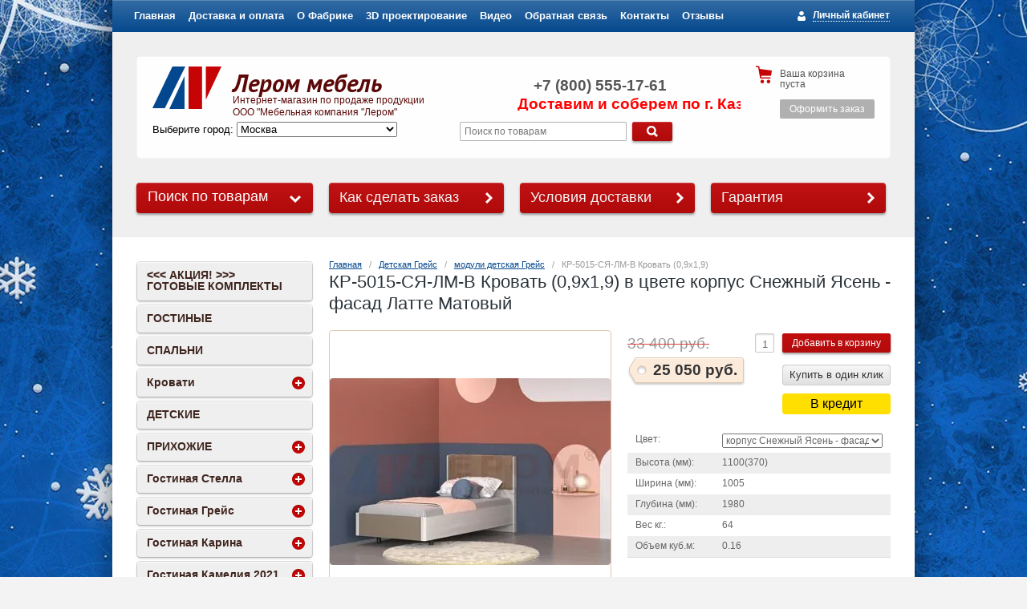

--- FILE ---
content_type: text/html; charset=utf-8
request_url: https://kazan.lmmebel.ru/internet-magazin/product/kr-5015-sya-lm-v
body_size: 18991
content:

<!doctype html>
<!--[if IE 8]><html class="lt-ie10 lt-ie9 ie-8 lang="ru"><![endif]-->
<!--[if IE 9]><html class="lt-ie10 ie-9 lang="ru"><![endif]-->
<!--[if gt IE 9]><!--><html lang="ru"><!--<![endif]-->
<head>
<meta name="robots" content="all"/>
<meta charset="utf-8">
<!--[if IE]><meta http-equiv="X-UA-Compatible" content="IE=edge,chrome=1"><![endif]-->
<meta name="SKYPE_TOOLBAR" content="SKYPE_TOOLBAR_PARSER_COMPATIBLE" />
<title>КР-5015-СЯ-ЛМ-В Лером цены. Официальный магазин фабрики в г. Казань, Ижевск, Набережные Челны, Чебоксары, Йошкар-Ола, Тольятти, Киров, Саранск, Самара, Ульяновск</title>
<meta name="description" content="Акция! Фабричные цены и недорогая доставка и сборка по г. Казань, Ижевск, Набережные Челны, Чебоксары, Йошкар-Ола, Тольятти, Киров, Саранск, Самара, Ульяновск. Гарантия 2 года. Звоните бесплатно без выходных +7 (800) 555-17-61 мы расскажем, проконсультируем. сделаем дизайн проект. Официальный интернет магазин Лером. Полная информация с ценами и фото на КР-5015-СЯ-ЛМ-В Кровать (0,9х1,9) в цвете корпус Снежный Ясень - фасад Латте Матовый">
<meta name="keywords" content="КР-5015, КР-5015-СЯ-ЛМ-В, Лером, мебель, купить, Казань, Ижевск, Набережные Челны, Чебоксары, Йошкар-Ола, Тольятти, Киров, Саранск, Самара, Ульяновск">

<meta name="viewport" content="width=device-width, height=device-height, initial-scale=1.0, maximum-scale=1.0, user-scalable=no">
<meta name="msapplication-tap-highlight" content="no"/>
<meta name="format-detection" content="telephone=no">
<meta http-equiv="x-rim-auto-match" content="none">

<link rel="stylesheet" href="/t/v1189/images/css/styles.scss.css">
<link rel="stylesheet" href="/g/css/styles_articles_tpl.css">
<meta name="yandex-verification" content="4b53c76d6b88a012" />
<link rel="stylesheet" href="/g/libs/lightgallery-proxy-to-hs/lightgallery.proxy.to.hs.min.css" media="all" async>
<script src="/g/libs/lightgallery-proxy-to-hs/lightgallery.proxy.to.hs.stub.min.js"></script>
<script src="/g/libs/lightgallery-proxy-to-hs/lightgallery.proxy.to.hs.js" async></script>

            <!-- 46b9544ffa2e5e73c3c971fe2ede35a5 -->
            <script src='/shared/s3/js/lang/ru.js'></script>
            <script src='/shared/s3/js/common.min.js'></script>
        <link rel='stylesheet' type='text/css' href='/shared/s3/css/calendar.css' /><link rel="icon" href="/favicon.ico" type="image/x-icon">

<!--s3_require-->
<link rel="stylesheet" href="/g/basestyle/1.0.1/user/user.css" type="text/css"/>
<link rel="stylesheet" href="/g/basestyle/1.0.1/user/user.blue.css" type="text/css"/>
<script type="text/javascript" src="/g/basestyle/1.0.1/user/user.js" async></script>
<!--/s3_require-->

<link href="/g/shop2/shop2.css" rel="stylesheet" type="text/css" />
<link href="/g/shop2/comments/comments.less.css" rel="stylesheet" type="text/css" />
<link rel="stylesheet" type="text/css" href="/g/shop2/elements.less.css">

	<script src="/g/libs/jquery/1.10.2/jquery.min.js"></script>

<script type="text/javascript" src="/shared/s3/js/shop2/shop2.packed.js"></script>
<script type="text/javascript" src="/g/printme.js" charset="utf-8"></script>
<script type="text/javascript" src="/g/no_cookies.js" charset="utf-8"></script>
<script type="text/javascript" src="/g/shop2v2/default/js/baron.min.js"></script>
<script type="text/javascript" src="/g/shop2/shop2custom.js" charset="utf-8"></script>
<script type="text/javascript" src="/g/shop2/disable.params.shop2.js" charset="utf-8"></script>
<script type="text/javascript">
	shopClient.uri = '/internet-magazin';
	shopClient.mode = 'product';
</script><link rel="stylesheet" href="/t/v1189/images/css/shop.scss.css">
<script src="/g/module/megaslider/js/megaslider.jquery.js" charset="utf-8"></script>
<script src="/t/v1189/images/js/main.js" charset="utf-8"></script>
<!--[if lt IE 9]>
<script src="/g/libs/html5shiv/html5.js"></script>
<![endif]-->

<script>
$(function(){
	$(".sitys select").change(function(){
		document.location.href = $(this).val();
	});	
});
</script>



<script>
	$(function(){
		let c = decodeURI(readCookie('city'));
		console.log(c)
		if(c!='null') {
			$(".sitys select option").each(function(){
				if($(this).text() == c) {
					$(this).prop('selected', true);
					return false;
				}
			})
		} else {
			createCookie('city', 'Краснодар');
			$(".sitys select option").each(function(){
				if($(this).text() == c) {
					$(this).prop('selected', true);
					return false;
				}
			})
		}
	})
</script>


<link rel="stylesheet" href="/t/v1189/images/styles-dops.less.css">
<link rel="stylesheet" href="/t/v1189/images/styles_color.css">
<link rel="stylesheet" href="/t/v1189/images/styles_btn.css">
<script type="text/javascript" src="/g/s3/misc/form/1.0.0/s3.form.js"></script>
<link rel="stylesheet" href="/t/v1189/images/site.addons.scss.css">
<link rel="stylesheet" href="/g/libs/owl-carousel/2.3.4/owl.carousel.min.css">
<script type="text/javascript" src="/g/libs/owl-carousel/2.3.4/owl.carousel.min.js"></script>
<link rel="stylesheet" href="/t/v1189/images/css/adaptive_styles.scss.css">
<script type="text/javascript" src="/t/v1189/images/js/adaptive_js.js"></script>
<link rel="stylesheet" href="/t/v1189/images/css/addon_style.scss.css">
<script type="text/javascript" src="https://v-credit.su/services/easycredit/inc.js"></script>
</head>
<body style="background: #f3f3f3 url('/d/фон--зима.jpg') no-repeat center top fixed">
<div class="btn-left">
	<ul class="btn-left-in">
				<li style="margin-right: 0px; margin-bottom: 0px;">
							<img src="/thumb/2/fXVR4v5D1K9XEUEbW0E03g/224c/d/1-knopka-fc.gif" alt="">
					</li>
				<li style="margin-right: 0px; margin-bottom: 0px;">
							<img src="/thumb/2/lIfKQs_jAwfKaZrqdKcASg/224c/d/1-knopka-dvr.gif" alt="">
					</li>
				<li style="margin-right: 10px; margin-bottom: 0px;">
							<img src="/thumb/2/EpKiRM0gxXjC9HETv1rdHA/224c/d/1-knopka-garantiya.png" alt="">
					</li>
			</ul>	
</div>
<div class="btn-right">
	<ul class="btn-right-in">
				<li style=" ">
			<a href="/obratnaya-svyaz">				<img src="/thumb/2/kOnt9NxHRN-hEykWRHHuOw/224c/d/tinkoff-rassrochka-2.jpg" alt="">
			</a>		</li>
			</ul>	
</div>
<div id="wrapper">
        <ul class="menu-header">
                <li><a href="/">Главная</a></li>
                <li><a href="/dostavka-i-sborka">Доставка и оплата</a></li>
                <li><a href="/fabrika">О Фабрике</a></li>
                <li><a href="https://lmmebel.ru/3d-proektirovanie-mebeli-lerom" target="_blank">3D проектирование</a></li>
                <li><a href="/video">Видео</a></li>
                <li><a href="/obratnaya-svyaz">Обратная связь</a></li>
                <li><a href="/contacts">Контакты</a></li>
                <li><a href="https://lmmebel.ru/otzyvy" target="_blank">Отзывы</a></li>
            </ul>
            
    <div id="header-wrap">
    	<button class="menu-burger">
			<div class="lines"></div>
		</button>
		<div class="menu-top-wrapper menu-mobile-wr">
			<div class="mobile-menu-in">
				<div class="close-menu"></div>
				<div class="menu-overflow">
					<form action="/internet-magazin/search" enctype="multipart/form-data" class="site-search">
	                	<input type="hidden" name="sort_by" value=""/>
	                    <input class="site-search-inp" type="text" name="search_text" value="" placeholder="Поиск по товарам">
	                    <button type="submit" value="Найти" class="site-btn"><span>&nbsp;</span></button>
	                <re-captcha data-captcha="recaptcha"
     data-name="captcha"
     data-sitekey="6LddAuIZAAAAAAuuCT_s37EF11beyoreUVbJlVZM"
     data-lang="ru"
     data-rsize="invisible"
     data-type="image"
     data-theme="light"></re-captcha></form>
					<ul class="mob_menu"><li class="opened active"><a href="/" ><span>Главная</span></a></li><li><a href="/dostavka-i-sborka" ><span>Доставка и оплата</span></a></li><li><a href="/fabrika" ><span>О Фабрике</span></a></li><li><a href="https://lmmebel.ru/3d-proektirovanie-mebeli-lerom"  target="_blank"><span>3D проектирование</span></a></li><li><a href="/video" ><span>Видео</span></a></li><li><a href="/obratnaya-svyaz" ><span>Обратная связь</span></a></li><li><a href="/contacts" ><span>Контакты</span></a></li><li><a href="https://lmmebel.ru/otzyvy"  target="_blank"><span>Отзывы</span></a></li></ul>					<ul class="mob_menu"><li><a href="/kak-sdelat-zakaz" ><span>Как сделать заказ</span></a></li><li><a href="/dostavka-i-sborka" ><span>Условия доставки</span></a></li><li><a href="/garantiya" ><span>Гарантия</span></a></li></ul>					<ul class="mob_menu"><li><a href="/internet-magazin/folder/aktsiya-skidki-rasprodazha-krasnodar" ><span>&lt;&lt;&lt; АКЦИЯ! &gt;&gt;&gt; ГОТОВЫЕ КОМПЛЕКТЫ</span></a></li><li><a href="/internet-magazin/folder/gostinaya-mebel" ><span>ГОСТИНЫЕ</span></a></li><li><a href="/internet-magazin/folder/mebel-dlya-spalen" ><span>СПАЛЬНИ</span></a></li><li class="s3-menu-allin-has"><a href="/internet-magazin/folder/krovati" ><span>Кровати</span></a><ul class="level-2"><li><a href="/internet-magazin/folder/krovati-pod-matras-90h190" ><span>Кровати под матрас 90х190</span></a></li><li><a href="/internet-magazin/folder/krovati-pod-matras-120h200" ><span>Кровати под матрас 120х200</span></a></li><li><a href="/internet-magazin/folder/krovati-pod-matras-140h200" ><span>Кровати под матрас 140х200</span></a></li><li><a href="/internet-magazin/folder/krovati-pod-matras-160h200" ><span>Кровати под матрас 160х200</span></a></li><li><a href="/internet-magazin/folder/krovati-pod-matras-180h200" ><span>Кровати под матрас 180х200</span></a></li><li><a href="/internet-magazin/folder/krovati-dvuspalnye" ><span>Кровати двуспальные</span></a></li></ul></li><li><a href="/internet-magazin/folder/detskaya-mebel" ><span>ДЕТСКИЕ</span></a></li><li class="s3-menu-allin-has"><a href="/internet-magazin/folder/mebel-dlya-prihozhih" ><span>ПРИХОЖИЕ</span></a><ul class="level-2"><li><a href="/internet-magazin/folder/pryamye-prihozhie" ><span>Прямые прихожие</span></a></li><li><a href="/internet-magazin/folder/uglovye-prihozhie" ><span>Угловые прихожие</span></a></li><li><a href="/internet-magazin/folder/obuvnitsy" ><span>Обувницы</span></a></li></ul></li><li class="s3-menu-allin-has"><a href="/internet-magazin/folder/gostinaya-stella" ><span>Гостиная Стелла</span></a><ul class="level-2"><li><a href="/internet-magazin/folder/moduli-gostinoj-stella" ><span>модули гостиной Стелла</span></a></li></ul></li><li class="s3-menu-allin-has"><a href="/internet-magazin/folder/gostinaya-greis" ><span>Гостиная Грейс</span></a><ul class="level-2"><li><a href="/internet-magazin/folder/moduli-gostinoj-greis" ><span>модули гостиной Грейс</span></a></li></ul></li><li class="s3-menu-allin-has"><a href="/internet-magazin/folder/gostinaya-karina" ><span>Гостиная Карина</span></a><ul class="level-2"><li><a href="/internet-magazin/folder/moduli-gostinoy-karina" ><span>модули гостиной Карина</span></a></li></ul></li><li class="s3-menu-allin-has"><a href="/internet-magazin/folder/gostinaya_kameliya" ><span>Гостиная Камелия 2021</span></a><ul class="level-2"><li><a href="/internet-magazin/folder/moduli-gostinoy-kameliya-new" ><span>модули гостиной Камелия</span></a></li></ul></li><li class="s3-menu-allin-has"><a href="/internet-magazin/folder/spalnya-grejs" ><span>Спальня Грейс</span></a><ul class="level-2"><li><a href="/internet-magazin/folder/moduli-spalnya-grejs" ><span>модули спальня Грейс</span></a></li></ul></li><li class="s3-menu-allin-has"><a href="/internet-magazin/folder/spalnya-karina" ><span>Спальня Карина</span></a><ul class="level-2"><li><a href="/internet-magazin/folder/moduli-spalnya-karina" ><span>модули спальня Карина</span></a></li></ul></li><li class="s3-menu-allin-has opened"><a href="/internet-magazin/folder/detskaya-grejs" ><span>Детская Грейс</span></a><ul class="level-2"><li class="opened active"><a href="/internet-magazin/folder/moduli-detskaya-grejs" ><span>модули детская Грейс</span></a></li></ul></li><li class="s3-menu-allin-has"><a href="/internet-magazin/folder/detskaya-karina" ><span>Детская Карина</span></a><ul class="level-2"><li><a href="/internet-magazin/folder/moduli-detskoy-karina" ><span>модули детской Карина</span></a></li></ul></li><li class="s3-menu-allin-has"><a href="/internet-magazin/folder/prikhozhaya-grejs" ><span>Прихожая Грейс</span></a><ul class="level-2"><li><a href="/internet-magazin/folder/moduli-prikhozhaya-grejs" ><span>модули прихожей Грейс</span></a></li></ul></li><li class="s3-menu-allin-has"><a href="/internet-magazin/folder/prikhozhaya-karina" ><span>Прихожая Карина</span></a><ul class="level-2"><li><a href="/internet-magazin/folder/moduli-prikhozhey-karina" ><span>модули прихожей Карина</span></a></li></ul></li><li class="s3-menu-allin-has"><a href="/internet-magazin/folder/vse-moduli-lerom" ><span>Все модули</span></a><ul class="level-2"><li><a href="/internet-magazin/folder/antresoli" ><span>Антресоли</span></a></li><li><a href="/internet-magazin/folder/veshalki" ><span>Вешалки</span></a></li><li><a href="/internet-magazin/folder/zerkala" ><span>Зеркала</span></a></li><li><a href="/internet-magazin/folder/komody" ><span>Комоды</span></a></li><li><a href="/internet-magazin/folder/polki" ><span>Полки</span></a></li><li><a href="/internet-magazin/folder/stoly" ><span>Столы</span></a></li><li><a href="/internet-magazin/folder/stoly-kompyuternye" ><span>Столы компьютерные</span></a></li><li><a href="/internet-magazin/folder/stoly-tualetnye" ><span>Столы туалетные</span></a></li><li><a href="/internet-magazin/folder/stoly-pismennye" ><span>Столы письменные</span></a></li><li><a href="/internet-magazin/folder/tumby" ><span>Тумбы</span></a></li><li><a href="/internet-magazin/folder/tumby-tv" ><span>Тумбы ТВ</span></a></li><li><a href="/internet-magazin/folder/stellazh" ><span>Стеллаж</span></a></li><li class="s3-menu-allin-has"><a href="/internet-magazin/folder/shkafy" ><span>Шкафы</span></a><ul class="level-3"><li><a href="/internet-magazin/folder/shkafy-1-stvorchatye" ><span>Шкафы 1-створчатые</span></a></li><li><a href="/internet-magazin/folder/shkafy-2-stvorchatye" ><span>Шкафы 2-створчатые</span></a></li><li><a href="/internet-magazin/folder/shkafy-s-yashchikami" ><span>Шкафы с ящиками</span></a></li></ul></li><li><a href="/internet-magazin/folder/uglovye-shkafy" ><span>Угловые шкафы</span></a></li></ul></li><li><a href="/internet-magazin/folder/matrasy" ><span>Матрасы</span></a></li></ul>				</div>
			</div>
		</div>
				<div class="new-contacts-phone">
			<div class="new-contacts-phone-title"></div>
			<div class="new-contacts-phone-body"><p><a href="tel:+74993223316">+7 499 322-33-16</a><br /> <a href="tel:+78005551761">+7 800 555-17-61</a></p></div>
		</div>
						<div class="new-contacts-address">
			<div class="new-contacts-address-title"></div>
			<div class="new-contacts-address-body"><p>Время работы и телефон:<br />с 10:00 до 20:00 без выходных<br /> <a href="tel:+74993223316">+74993223316</a>, <a href="tel:+78005551761">+78005551761</a></p></div>
		</div>
		        <header id="header">
            <div class="block-user">
    <a class="block-title" href="/users/register"><span>Личный кабинет</span></a>    
    <div class="user-open">
        <div class="block-title-in"></div>
                <form method="post" action="/users" id="shop2-login">
            <input type="hidden" name="mode" value="login">
            <div class="field_login">
                <label for="login">Логин:</label><br>
                <input type="text" name="login" id="login">
            </div>
            <div class="field_password">
                <label for="password">Пароль:</label><br>
                <input type="password" name="password" id="password">
                <input type="submit" class="shop-btn" value="Вход">

                <div class="clearfix"></div>
            </div>
        <re-captcha data-captcha="recaptcha"
     data-name="captcha"
     data-sitekey="6LddAuIZAAAAAAuuCT_s37EF11beyoreUVbJlVZM"
     data-lang="ru"
     data-rsize="invisible"
     data-type="image"
     data-theme="light"></re-captcha></form>
        <a href="/users/register" class="user-registration">Регистрация</a><a href="/users/forgot_password" class="user-forgot">Забыли пароль?</a>
            </div>
</div>            <div class="company" style="position:relative;">
                                <div class="site-logo">
                    <a href="http://kazan.lmmebel.ru"><img src="/thumb/2/slaNI4rSMoJ10ba9sDfyng/86c53/d/logo.png" alt="Лером мебель"></a>
                </div>
                                <div class="company-name">Лером мебель</div>                <div class="company-desc">Интернет-магазин по продаже продукции ООО &quot;Мебельная компания &quot;Лером&quot;</div>                          <div class="sitys">Выберите город: 
	                <select>
	                		                			                			<option value="https://lmmebel.ru/?city=Москва">Москва</option>
	                			                			<option value="https://volgograd.lmmebel.ru/?city=Астрахань">Астрахань</option>
	                			                			<option value="https://novosibirsk.lmmebel.ru/?city=Барнаул">Барнаул</option>
	                			                			<option value="https://cfo.lmmebel.ru/?city=Брянск">Брянск</option>
	                			                			<option value="https://krasnodar.lmmebel.ru/?city=Владикавказ">Владикавказ</option>
	                			                			<option value="https://vladimir.lmmebel.ru/?city=Владимир">Владимир</option>
	                			                			<option value="https://volgograd.lmmebel.ru/?city=Волгоград">Волгоград</option>
	                			                			<option value="https://voronezh.lmmebel.ru/?city=Воронеж">Воронеж</option>
	                			                			<option value="https://krasnodar.lmmebel.ru/?city=Грозный">Грозный</option>
	                			                			<option value="https://rostovnadonu.lmmebel.ru/?city=Донецк">Донецк</option>
	                			                			<option value="https://ekaterinburg.lmmebel.ru/?city=Екатеринбург">Екатеринбург</option>
	                			                			<option value="https://irkutsk.lmmebel.ru/?city=Иркутск">Иркутск</option>
	                			                			<option value="https://kazan.lmmebel.ru/?city=Ижевск">Ижевск</option>
	                			                			<option value="https://kazan.lmmebel.ru/?city=Йошкар-Ола">Йошкар-Ола</option>
	                			                			<option value="https://kazan.lmmebel.ru/?city=Казань">Казань</option>
	                			                			<option value="https://cfo.lmmebel.ru/?city=Калуга">Калуга</option>
	                			                			<option value="https://novosibirsk.lmmebel.ru/?city=Кемерово">Кемерово</option>
	                			                			<option value="https://kazan.lmmebel.ru/?city=Киров">Киров</option>
	                			                			<option value="https://krasnodar.lmmebel.ru/?city=Краснодар">Краснодар</option>
	                			                			<option value="https://novosibirsk.lmmebel.ru/?city=Красноярск">Красноярск</option>
	                			                			<option value="https://ekaterinburg.lmmebel.ru/?city=Курган">Курган</option>
	                			                			<option value="https://voronezh.lmmebel.ru/?city=Липецк">Липецк</option>
	                			                			<option value="https://rostovnadonu.lmmebel.ru/?city=Луганск">Луганск</option>
	                			                			<option value="https://ekaterinburg.lmmebel.ru/?city=Магнитогорск">Магнитогорск</option>
	                			                			<option value="https://rostovnadonu.lmmebel.ru/?city=Мариуполь">Мариуполь</option>
	                			                			<option value="https://krasnodar.lmmebel.ru/?city=Махачкала">Махачкала</option>
	                			                			<option value="https://rostovnadonu.lmmebel.ru/?city=Мелитополь">Мелитополь</option>
	                			                			<option value="https://kazan.lmmebel.ru/?city=Набережные Челны">Набережные Челны</option>
	                			                			<option value="https://krasnodar.lmmebel.ru/?city=Нальчик">Нальчик</option>
	                			                			<option value="https://ekaterinburg.lmmebel.ru/?city=Нижний Тагил">Нижний Тагил</option>
	                			                			<option value="https://novosibirsk.lmmebel.ru/?city=Новокузнецк">Новокузнецк</option>
	                			                			<option value="https://krasnodar.lmmebel.ru/?city=Новороссийск">Новороссийск</option>
	                			                			<option value="https://novosibirsk.lmmebel.ru/?city=Новосибирск">Новосибирск</option>
	                			                			<option value="http://omsk.lmmebel.ru/?city=Омск">Омск</option>
	                			                			<option value="https://cfo.lmmebel.ru/?city=Орел">Орел</option>
	                			                			<option value="https://ekaterinburg.lmmebel.ru/?city=Пермь">Пермь</option>
	                			                			<option value="https://krasnodar.lmmebel.ru/?city=Пятигорск">Пятигорск</option>
	                			                			<option value="https://rostovnadonu.lmmebel.ru/?city=Ростов на Дону">Ростов на Дону</option>
	                			                			<option value="https://krasnodar.lmmebel.ru/?city=Севастополь">Севастополь</option>
	                			                			<option value="https://krasnodar.lmmebel.ru/?city=Симферополь">Симферополь</option>
	                			                			<option value="https://cfo.lmmebel.ru/?city=Смоленск">Смоленск</option>
	                			                			<option value="https://krasnodar.lmmebel.ru/?city=Сочи">Сочи</option>
	                			                			<option value="https://krasnodar.lmmebel.ru/?city=Ставрополь">Ставрополь</option>
	                			                			<option value="https://ufa.lmmebel.ru/?city=Стерлитамак">Стерлитамак</option>
	                			                			<option value="https://ekaterinburg.lmmebel.ru/?city=Сургут">Сургут</option>
	                			                			<option value="https://voronezh.lmmebel.ru/?city=Тамбов">Тамбов</option>
	                			                			<option value="https://cfo.lmmebel.ru/?city=Тверь">Тверь</option>
	                			                			<option value="https://novosibirsk.lmmebel.ru/?city=Томск">Томск</option>
	                			                			<option value="https://cfo.lmmebel.ru/?city=Тула">Тула</option>
	                			                			<option value="https://ekaterinburg.lmmebel.ru/?city=Тюмень">Тюмень</option>
	                			                			<option value="https://ufa.lmmebel.ru/?city=Уфа">Уфа</option>
	                			                			<option value="https://kazan.lmmebel.ru/?city=Чебоксары">Чебоксары</option>
	                			                			<option value="https://rostovnadonu.lmmebel.ru/?city=Элиста">Элиста</option>
	                			                			<option value="https://cfo.lmmebel.ru/?city=Ярославль">Ярославль</option>
	                			                		                </select>
                </div>
            </div>
            <div class="header-container">
                                <div class="company-phone">
                    <p style="text-align: center;"><span style="font-size: 14pt;">+7 (800) 555-17-61 </span><br />
<marquee height="20" onmouseout="this.start()" onmouseover="this.stop()" width="350"><span style="font-size:14pt;"><span style="color:#ff0000;">Доставим и соберем по г. Казань, Ижевск, Набережные Челны, Чебоксары, Йошкар-Ола, Тольятти Подробные тарифы </span><a href="/dostavka-i-sborka" target="_blank"><span style="color:#ff0000;">на странице доставка</span></a><span style="color:#ff0000;">.</span> </span></marquee></p>
                </div>
                                <form action="/internet-magazin/search" enctype="multipart/form-data" class="site-search">
                	<input type="hidden" name="sort_by" value=""/>
                    <input class="site-search-inp" type="text" name="search_text" value="" placeholder="Поиск по товарам">
                    <button type="submit" value="Найти" class="site-btn"><span>&nbsp;</span></button>
                <re-captcha data-captcha="recaptcha"
     data-name="captcha"
     data-sitekey="6LddAuIZAAAAAAuuCT_s37EF11beyoreUVbJlVZM"
     data-lang="ru"
     data-rsize="invisible"
     data-type="image"
     data-theme="light"></re-captcha></form>
            </div>
            <div class="shop-basket" id="shop2-cart-preview">
    <div class="basket-amount">Товаров: 0</div>
    <div class="basket-total">0 руб.</div>
    <div class="basket-empty">Ваша корзина пуста</div>
    <div class="basket-checkout"><span></span><a href="/internet-magazin/cart" class="site-btn disabled">Оформить заказ</a></div>
</div>            <div class="clearfix"></div>
        </header><!-- #header-->
    </div>
        <div class="help-buttons">
        <div class="search-shop">
    <div class="search-shop-btn">Поиск по товарам</div>
    <form class="dropdown-search" method="get" name="shop2_search"
          action="/internet-magazin/search" enctype="multipart/form-data">
        <div class="dropdown-search-btn">Поиск по товарам</div>
        <div class="shop-search-container">

            <div class="from-to">
                <label>Цена, руб.:</label><br>
                <input type="text" name="s[price][min]" value="" placeholder="от"><input type="text" name="s[price][max]" value="" placeholder="до">
            </div>
                                    <div class="field">
                <label for="s[name]">Название:</label><br>
                <input type="text" name="s[name]" id="s[name]" value="" maxlength="100">
            </div>
                        <div class="field"><label>Выберите категорию</label>:<br><select id="s[folder_id]" name="s[folder_id]" onchange="shopClient.Search.getFolderParams(this, '8ea8ef071e6a44d46f6bf34fd16ab4c6', 2114266)"><option value="" >Все</option><option value="235648506" > &amp;lt;&amp;lt;&amp;lt; АКЦИЯ! &amp;gt;&amp;gt;&amp;gt; ГОТОВЫЕ КОМПЛЕКТЫ</option><option value="235649506" > ГОСТИНЫЕ</option><option value="235661706" > СПАЛЬНИ</option><option value="235652506" > Кровати</option><option value="235653306" >&raquo; Кровати под матрас 90х190</option><option value="235653106" >&raquo; Кровати под матрас 120х200</option><option value="235652706" >&raquo; Кровати под матрас 140х200</option><option value="235652906" >&raquo; Кровати под матрас 160х200</option><option value="235653706" >&raquo; Кровати под матрас 180х200</option><option value="235653506" >&raquo; Кровати двуспальные</option><option value="235650706" > ДЕТСКИЕ</option><option value="235660506" > ПРИХОЖИЕ</option><option value="235661306" >&raquo; Прямые прихожие</option><option value="235664106" >&raquo; Угловые прихожие</option><option value="235660306" >&raquo; Обувницы</option><option value="159316913" > Гостиная Стелла</option><option value="159317113" >&raquo; модули гостиной Стелла</option><option value="235647106" > Гостиная Грейс</option><option value="235647306" >&raquo; модули гостиной Грейс</option><option value="235649706" > Гостиная Карина</option><option value="235654306" >&raquo; модули гостиной Карина</option><option value="235650106" > Гостиная Камелия 2021</option><option value="235654706" >&raquo; модули гостиной Камелия</option><option value="235647906" > Спальня Грейс</option><option value="235648106" >&raquo; модули спальня Грейс</option><option value="235661906" > Спальня Карина</option><option value="235655306" >&raquo; модули спальня Карина</option><option value="100507507" > Детская Грейс</option><option value="100507707" >&raquo; модули детская Грейс</option><option value="235650906" > Детская Карина</option><option value="235656106" >&raquo; модули детской Карина</option><option value="235647506" > Прихожая Грейс</option><option value="235647706" >&raquo; модули прихожей Грейс</option><option value="235660706" > Прихожая Карина</option><option value="235656906" >&raquo; модули прихожей Карина</option><option value="235648906" > Все модули</option><option value="235648706" >&raquo; Антресоли</option><option value="235649306" >&raquo; Вешалки</option><option value="235652106" >&raquo; Зеркала</option><option value="235652306" >&raquo; Комоды</option><option value="235661506" >&raquo; Полки</option><option value="235662706" >&raquo; Столы</option><option value="235662906" >&raquo; Столы компьютерные</option><option value="235663106" >&raquo; Столы туалетные</option><option value="235663306" >&raquo; Столы письменные</option><option value="235663706" >&raquo; Тумбы</option><option value="235663906" >&raquo; Тумбы ТВ</option><option value="235663506" >&raquo; Стеллаж</option><option value="235665506" >&raquo; Шкафы</option><option value="235665706" >&raquo;&raquo; Шкафы 1-створчатые</option><option value="235665906" >&raquo;&raquo; Шкафы 2-створчатые</option><option value="235666106" >&raquo;&raquo; Шкафы с ящиками</option><option value="235664306" >&raquo; Угловые шкафы</option><option value="235654106" > Матрасы</option></select></div><div id="shop2_search_custom_fields"></div>               			<div id="shop2_search_global_fields">
				
													</div>
		            <div class="field"><label>Производитель:</label><br><select name="s[vendor_id]"><option value="">Все</option><option value="47407906" >МК Лером</option><option value="47408106" >ФМ Вега</option></select></div>            <div class="field">
                <label>Новинка:</label><br>
                <select name="s[new]">
                    <option value="">Все</option>
                    <option value="0">нет</option>
                    <option value="1">да</option>
                </select>
            </div>

            <div class="field">
                <label>Спецпредложение:</label><br>
                <select name="s[special]">
                    <option value="">Все</option>
                    <option value="0">нет</option>
                    <option value="1">да</option>
                </select>
            </div>

            <div class="field">
                <label>Результатов на странице:</label><br>
                <select name="s[products_per_page]">
                                                                                <option value="5">5</option>
                                                            <option value="20">20</option>
                                                            <option value="35">35</option>
                                                            <option value="50">50</option>
                                                            <option value="65">65</option>
                                                            <option value="80">80</option>
                                                            <option value="95">95</option>
                                    </select>
            </div>
                        <div class="search-btn">
                <input type="submit" class="shop-btn" value="Найти">
            </div>
        </div>
    <re-captcha data-captcha="recaptcha"
     data-name="captcha"
     data-sitekey="6LddAuIZAAAAAAuuCT_s37EF11beyoreUVbJlVZM"
     data-lang="ru"
     data-rsize="invisible"
     data-type="image"
     data-theme="light"></re-captcha></form>
</div>
                <a class="help-button" href="/kak-sdelat-zakaz">Как сделать заказ</a>
                <a class="help-button" href="/dostavka-i-sborka">Условия доставки</a>
                <a class="help-button" href="/garantiya">Гарантия</a>
            </div>
    <div id="middle" class="side-left side-right">
        <div id="container">
            <div id="content">
                
<div class="site-path" data-url="/"><a href="/">Главная</a>   /   <a href="/internet-magazin/folder/detskaya-grejs">Детская Грейс</a>   /   <a href="/internet-magazin/folder/moduli-detskaya-grejs">модули детская Грейс</a>   /   КР-5015-СЯ-ЛМ-В Кровать (0,9х1,9)</div>                <h1>КР-5015-СЯ-ЛМ-В Кровать (0,9х1,9) в цвете корпус Снежный Ясень - фасад Латте Матовый</h1>


<script type="text/javascript">
    if ( typeof jQuery == "undefined") {
        document.write('<' + 'script type="text/javascript" charset="utf-8" ' + 'src="/shared/s3/js/jquery-1.7.2.min.js"' + '><' + '/script>');
    }
</script>



<script type="text/javascript">
//<![CDATA[
    shop2.product.init({
    'refs'    : {"662007907":{"kak_kupit":{"50f7eee8e32b33e3b6b4da63350efac2":["816150307","816150507","816150707","816150907","816151107","816151307","816151507","816151707","816151907","816152107","816152307","816152507","1201900709","1201900909","1201901109","1201901309","1201901509","1201901709","1201901909","1201902109","1201902309","1201902509"]},"cvet_lerom":{"247403506":["816150307"],"247403706":["816150507"],"247403906":["816150707"],"247404106":["816150907"],"247404306":["816151107"],"247404506":["816151307"],"247404706":["816151507"],"247404906":["816151707"],"247405106":["816151907"],"247405306":["816152107"],"247405506":["816152307"],"247405706":["816152507"],"146735109":["1201900709"],"146735309":["1201900909"],"146735509":["1201901109"],"146735709":["1201901309"],"146735909":["1201901509"],"146736109":["1201901709"],"146736309":["1201901909"],"146736509":["1201902109"],"146736709":["1201902309"],"146736909":["1201902509"]},"vysota":{"1100(370)":["816150307","816150507","816150707","816150907","816151107","816151307","816151507","816151707","816151907","816152107","816152307","816152507","1201900709","1201900909","1201901109","1201901309","1201901509","1201901709","1201901909","1201902109","1201902309","1201902509"]},"shirina":{"1005":["816150307","816150507","816150707","816150907","816151107","816151307","816151507","816151707","816151907","816152107","816152307","816152507","1201900709","1201900909","1201901109","1201901309","1201901509","1201901709","1201901909","1201902109","1201902309","1201902509"]},"glubina":{"1980":["816150307","816150507","816150707","816150907","816151107","816151307","816151507","816151707","816151907","816152107","816152307","816152507","1201900709","1201900909","1201901109","1201901309","1201901509","1201901709","1201901909","1201902109","1201902309","1201902509"]},"ves_upakovki":{"64":["816150307","816150507","816150707","816150907","816151107","816151307","816151507","816151707","816151907","816152107","816152307","816152507","1201900709","1201900909","1201901109","1201901309","1201901509","1201901709","1201901909","1201902109","1201902309","1201902509"]},"ob_em_upakovki":[["816150307","816150507","816150707","816150907","816151107","816151307","816151507","816151707","816151907","816152107","816152307","816152507","1201900709","1201900909","1201901109","1201901309","1201901509","1201901709","1201901909","1201902109","1201902309","1201902509"]],"shhvhg":{"\u04281005\u0445\u04121100(370)\u0445\u04131980":["816150307","816150507","816150707","816150907","816151107","816151307","816151507","816151707","816151907","816152107","816152307","816152507","1201900709","1201900909","1201901109","1201901309","1201901509","1201901709","1201901909","1201902109","1201902309","1201902509"]}}},
    'apiHash' : {"getPromoProducts":"75b05f578c7ea3e6b3721d9d54c58aec","cartAddItem":"37ae0bc654171a1c541ed64c54cee4b1","getFolderCustomFields":"8ea8ef071e6a44d46f6bf34fd16ab4c6","getSearchMatches":"0c009d5ad9d0912c9c0fac1a7a9efc7b","getProductListItem":"d7f0696f9baae8e3209f7ea7c4cabb92","cartRemoveItem":"4a9bd0ed400b77c8f83b18acaa94e2d3","cartUpdate":"760b2990406abbb3c3ff2b071a60067e","cartRemoveCoupon":"59a51a5e0cb6c9a99d82bce0c2b7e66a","cartAddCoupon":"180afbcacdd90d60743d26d468b61167","deliveryCalc":"81870040b1ca02794d6a3b33aa03821b","printOrder":"0a77e91478f9cb16dc26fcb9a66008b0","cancelOrder":"e15f6ff161119071a04a41f1b3344747","cancelOrderNotify":"eed4f4cbe4cbbae5504304679e9715a6","repeatOrder":"a883d6d73b1b3b1a265d65c4c576d2f7","paymentMethods":"5e479d9dc8afc9592393cdef4959df09","compare":"1e3a8fa9d593e160fac913972aca6656"},
    'verId'   : 2114266
});
// ]]>
</script>


   
        
                                                     
                
<form class="product-card shop2-product-item" method="post" action="/internet-magazin?mode=cart&amp;action=add" accept-charset="utf-8"
onsubmit="shopClient.addItem(this, '37ae0bc654171a1c541ed64c54cee4b1', '2114266', this.kind_id.value, this.amount.value,this.elements.submit, 'shop2-cart-preview'); return false;">
    <input type="hidden" name="kind_id" value="816152507">
    <input type="hidden" name="product_id" value="662007907">
    <input type="hidden" name="meta" value='{&quot;cvet_lerom&quot;:247405706,&quot;vysota&quot;:&quot;1100(370)&quot;,&quot;shirina&quot;:&quot;1005&quot;,&quot;glubina&quot;:&quot;1980&quot;,&quot;ves_upakovki&quot;:64,&quot;ob_em_upakovki&quot;:0.16,&quot;shhvhg&quot;:&quot;\u04281005\u0445\u04121100(370)\u0445\u04131980&quot;}'>
    <div class="product-card-left" style="width: 350px;">
        <div class="product-card-image" style="width: 350px; height: 350px; line-height: 350px;">
                        <a href="/d/kr-5015_sya-lm.jpg" class="highslide" onclick="return hs.expand(this, {slideshowGroup: 'product'})">
                <img id="shop2-product-image"
                src="/thumb/2/4hFbG_h3xJ48y6Rn5pBckA/350r350/d/kr-5015_sya-lm.jpg" 
                alt="КР-5015-СЯ-ЛМ-В Кровать (0,9х1,9)"></a>
                                                    
                        
        </div> 
               
        
    <div class="product-thumbnails">
        <div class="product-thumbnails-wrap">
            <ul class="thumbnails-image">
                                     <li class="activ-img"><img width="48" height="48" src="/g/spacer.gif" style="background: url('/thumb/2/fuHjoYXjumFo2_8pkIripA/48r48/d/kr-5015_sya-lm.jpg') 50% 50% no-repeat;" alt="КР-5015-СЯ-ЛМ-В Кровать (0,9х1,9)" title="КР-5015-СЯ-ЛМ-В Кровать (0,9х1,9)" border="0" onclick="shopClient.Product.setBigImage(this, '/d/kr-5015_sya-lm.jpg', '/thumb/2/4hFbG_h3xJ48y6Rn5pBckA/350r350/d/kr-5015_sya-lm.jpg')" />
                    </li>
                                        <li>
                        <img width="48" height="48" src="/g/spacer.gif" style="background: url('/thumb/2/9mP4aOACqZ5nNAzXfqP4wQ/48r48/d/kr-5015.jpg') 50% 50% no-repeat;" alt="КР-5015-СЯ-ЛМ-В Кровать (0,9х1,9)" title="КР-5015-СЯ-ЛМ-В Кровать (0,9х1,9)" border="0" onclick="shopClient.Product.setBigImage(this, '/d/kr-5015.jpg', '/thumb/2/khJ0aGihRMevb3cov0Jn5A/350r350/d/kr-5015.jpg')" /></li>
                                                </ul>
        </div>
    </div>
    </div>
    <div class="product-card-right" style="width: 460px;">
    	<div class="creditgoods" style="display: none;">КР-5015-СЯ-ЛМ-В Кровать (0,9х1,9)</div>
        <div class="product-card-add">
            <div class="product-card-price">
                <div class="card-price-old"><span>33&nbsp;400 руб.</span></div>                <div class="card-price-current"><span class="creditprice">25&nbsp;050 руб.</span></div>
                <div class="clearfix"></div>
            </div>
            <div class="product-card-amount">
                <input type="text" maxlength="3" name="amount" value="1" class="product-amount">
            </div>
            <div class="product-card-btn">
                <input type="submit" name="submit" class="site-btn" value="Добавить в корзину">
                 <div class="buy-one-click"><a class="tpl-button"  href="/kupit-v-odin-klik" onclick="return hs.htmlExpand(this, {src: this.href+'?only_form=1&link='+encodeURIComponent(document.location.href)+'&ip=18.224.179.19', objectType: 'iframe', wrapperClassName: 'no-move-close' } )">Купить в один клик</a></div>
                 
                 <a href="javascript:void(0);" class="gocredit">В кредит</a>
            </div>            
        </div>        
                
    <ul class="product-card-option">
    
                    				
		                    									
		                                                                                                                <li>
                        <div class="card-option-title">Цвет:</div>
                            <div class="card-option-param">
                                <select name="cf_cvet_lerom" class="shop2-cf select-type" onchange="shop2.product.reload(this,'product')">
                                                                            <option  value="247403506" data-name="cvet_lerom" data-value="247403506" data="816150307" >корпус Ясень Асахи - фасад Антрацит Матовый</option>
                                                                            <option  value="247403706" data-name="cvet_lerom" data-value="247403706" data="816150507" >корпус Ясень Асахи - фасад Белый Бриллиант Глянцевый</option>
                                                                            <option  value="247403906" data-name="cvet_lerom" data-value="247403906" data="816150707" >корпус Ясень Асахи - фасад Латте Матовый</option>
                                                                            <option  value="247404106" data-name="cvet_lerom" data-value="247404106" data="816150907" >корпус Гикори Джексон Светлый - фасад Антрацит Матовый</option>
                                                                            <option  value="247404306" data-name="cvet_lerom" data-value="247404306" data="816151107" >корпус Гикори Джексон Светлый - фасад Белый Бриллиант Глянцевый</option>
                                                                            <option  value="247404506" data-name="cvet_lerom" data-value="247404506" data="816151307" >корпус Гикори Джексон Светлый - фасад Латте Матовый</option>
                                                                            <option  value="247404706" data-name="cvet_lerom" data-value="247404706" data="816151507" >корпус Гикори Джексон Темный - фасад Антрацит Матовый</option>
                                                                            <option  value="247404906" data-name="cvet_lerom" data-value="247404906" data="816151707" >корпус Гикори Джексон Темный - фасад Белый Бриллиант Глянцевый</option>
                                                                            <option  value="247405106" data-name="cvet_lerom" data-value="247405106" data="816151907" >корпус Гикори Джексон Темный - фасад Латте Матовый</option>
                                                                            <option  value="247405306" data-name="cvet_lerom" data-value="247405306" data="816152107" >корпус Снежный Ясень - фасад Антрацит Матовый</option>
                                                                            <option  value="247405506" data-name="cvet_lerom" data-value="247405506" data="816152307" >корпус Снежный Ясень - фасад Белый Бриллиант Глянцевый</option>
                                                                            <option  value="247405706" data-name="cvet_lerom" data-value="247405706" data="816152507" selected="selected">корпус Снежный Ясень - фасад Латте Матовый</option>
                                                                            <option  value="146735109" data-name="cvet_lerom" data-value="146735109" data="1201900709" >корпус Ясень Асахи - фасад Кашемир Глянцевый</option>
                                                                            <option  value="146735309" data-name="cvet_lerom" data-value="146735309" data="1201900909" >корпус Ясень Асахи - фасад Кашемир Матовый</option>
                                                                            <option  value="146735509" data-name="cvet_lerom" data-value="146735509" data="1201901109" >корпус Гикори Джексон Светлый - фасад Кашемир Глянцевый</option>
                                                                            <option  value="146735709" data-name="cvet_lerom" data-value="146735709" data="1201901309" >корпус Гикори Джексон Светлый - фасад Кашемир Матовый</option>
                                                                            <option  value="146735909" data-name="cvet_lerom" data-value="146735909" data="1201901509" >корпус Гикори Джексон Темный - фасад Кашемир Глянцевый</option>
                                                                            <option  value="146736109" data-name="cvet_lerom" data-value="146736109" data="1201901709" >корпус Гикори Джексон Темный - фасад Кашемир Матовый</option>
                                                                            <option  value="146736309" data-name="cvet_lerom" data-value="146736309" data="1201901909" >корпус Снежный Ясень - фасад Кашемир Глянцевый</option>
                                                                            <option  value="146736509" data-name="cvet_lerom" data-value="146736509" data="1201902109" >корпус Снежный Ясень - фасад Кашемир Матовый</option>
                                                                            <option  value="146736709" data-name="cvet_lerom" data-value="146736709" data="1201902309" >корпус Серый Кашемир - фасад Кашемир Глянцевый</option>
                                                                            <option  value="146736909" data-name="cvet_lerom" data-value="146736909" data="1201902509" >корпус Серый Кашемир - фасад Кашемир Матовый</option>
                                                                    </select>
                            </div>
                        </li>
                                                                                        									
		                                            <li>
                    <div class="card-option-title">Высота (мм):</div>
                    <div class="card-option-param">
                        1100(370) 
                    </div>
                </li>
                	                                									
		                                            <li>
                    <div class="card-option-title">Ширина (мм):</div>
                    <div class="card-option-param">
                        1005 
                    </div>
                </li>
                	                                									
		                                            <li>
                    <div class="card-option-title">Глубина (мм):</div>
                    <div class="card-option-param">
                        1980 
                    </div>
                </li>
                	                                									
		                                            <li>
                    <div class="card-option-title">Вес кг.:</div>
                    <div class="card-option-param">
                        64 
                    </div>
                </li>
                	                                									
		                                            <li>
                    <div class="card-option-title">Объем куб.м:</div>
                    <div class="card-option-param">
                        0.16 
                    </div>
                </li>
                	                                				
		        </ul>
        
			<div class="product-compare">
			<label>
				<input type="checkbox" value="816152507"/>
				Добавить к сравнению
			</label>
		</div>
		
                <script type="text/javascript" charset="utf-8" src="http://yandex.st/share/share.js"></script>
        <div class="yashare">
            <div class="yashare-header">поделиться</div>
            <div class="yashare-auto-init" data-yashareL10n="ru" data-yashareType="none" data-yashareQuickServices="yaru,vkontakte,facebook,twitter,odnoklassniki,moimir,lj,friendfeed,moikrug,gplus,surfingbird"></div>
        </div>
            </div>
<re-captcha data-captcha="recaptcha"
     data-name="captcha"
     data-sitekey="6LddAuIZAAAAAAuuCT_s37EF11beyoreUVbJlVZM"
     data-lang="ru"
     data-rsize="invisible"
     data-type="image"
     data-theme="light"></re-captcha></form>

    
<div class="product-data">
    <ul class="product-tabs">

                    <li>
                <a href="#tabs-3">Другой цвет</a>
            </li>
                
                    <li>
                <a href="#tabs-2">Характеристики</a>
            </li>
                        
                                                                  <li>
                            <a href="#tabs-11">Доставка и сборка</a>
                        </li>
                                                                                                                                                                                                                                                                                                                                                                                                                                                                                                                                                                                                                    

    </ul>
    <div class="product-desc qwe">

                    <div class="desc-area" id="tabs-3">
                <div class="product-accessory"><div class="product-accessory-image" style="width: 100%;"><a href="/internet-magazin/product/kr-5015-as-am-v"><img src="/g/spacer.gif" height="196" width="210" style="background: url('/thumb/2/03XvvGyU8fkqgoo_GdbyjQ/210r196/d/kr-5015_as-am.jpg') 50% 50% no-repeat;width:192px;" alt="" border="0" /></a></div><div class="product-clear"></div><table class="shop2-product-params-list" border="0" cellspacing="0" cellpadding="0"><tr class="even"><th>Цвет</th><td>корпус Ясень Асахи - фасад Антрацит Матовый</td></tr></table></div><div class="product-accessory"><div class="product-accessory-image" style="width: 100%;"><a href="/internet-magazin/product/kr-5015-as-bg-v"><img src="/g/spacer.gif" height="196" width="210" style="background: url('/thumb/2/7IDVJoI6vDGiw8OL-0CGvA/210r196/d/kr-5015_as-bg.jpg') 50% 50% no-repeat;width:192px;" alt="" border="0" /></a></div><div class="product-clear"></div><table class="shop2-product-params-list" border="0" cellspacing="0" cellpadding="0"><tr class="even"><th>Цвет</th><td>корпус Ясень Асахи - фасад Белый Бриллиант Глянцевый</td></tr></table></div><div class="product-accessory"><div class="product-accessory-image" style="width: 100%;"><a href="/internet-magazin/product/kr-5015-as-lm-v"><img src="/g/spacer.gif" height="196" width="210" style="background: url('/thumb/2/luQiIuHC5DjJ1KZ1RFYeag/210r196/d/kr-5015_as-lm.jpg') 50% 50% no-repeat;width:192px;" alt="" border="0" /></a></div><div class="product-clear"></div><table class="shop2-product-params-list" border="0" cellspacing="0" cellpadding="0"><tr class="even"><th>Цвет</th><td>корпус Ясень Асахи - фасад Латте Матовый</td></tr></table></div><div class="product-accessory"><div class="product-accessory-image" style="width: 100%;"><a href="/internet-magazin/product/kr-5015-gs-am-v"><img src="/g/spacer.gif" height="196" width="210" style="background: url('/thumb/2/ycK1yAUQ1eBPwpZ-Ij5vXQ/210r196/d/kr-5015_gs-am.jpg') 50% 50% no-repeat;width:192px;" alt="" border="0" /></a></div><div class="product-clear"></div><table class="shop2-product-params-list" border="0" cellspacing="0" cellpadding="0"><tr class="even"><th>Цвет</th><td>корпус Гикори Джексон Светлый - фасад Антрацит Матовый</td></tr></table></div><div class="product-accessory"><div class="product-accessory-image" style="width: 100%;"><a href="/internet-magazin/product/kr-5015-gs-bg-v"><img src="/g/spacer.gif" height="196" width="210" style="background: url('/thumb/2/CWuEhqZhMdJlMafwf1zQgw/210r196/d/kr-5015_gs-bg.jpg') 50% 50% no-repeat;width:192px;" alt="" border="0" /></a></div><div class="product-clear"></div><table class="shop2-product-params-list" border="0" cellspacing="0" cellpadding="0"><tr class="even"><th>Цвет</th><td>корпус Гикори Джексон Светлый - фасад Белый Бриллиант Глянцевый</td></tr></table></div><div class="product-accessory"><div class="product-accessory-image" style="width: 100%;"><a href="/internet-magazin/product/kr-5015-gs-lm-v"><img src="/g/spacer.gif" height="196" width="210" style="background: url('/thumb/2/xN-o6FD3c2lEZDbiWvZYqA/210r196/d/kr-5015_gs-lm.jpg') 50% 50% no-repeat;width:192px;" alt="" border="0" /></a></div><div class="product-clear"></div><table class="shop2-product-params-list" border="0" cellspacing="0" cellpadding="0"><tr class="even"><th>Цвет</th><td>корпус Гикори Джексон Светлый - фасад Латте Матовый</td></tr></table></div><div class="product-accessory"><div class="product-accessory-image" style="width: 100%;"><a href="/internet-magazin/product/kr-5015-gt-am-v"><img src="/g/spacer.gif" height="196" width="210" style="background: url('/thumb/2/vk-yqQ9mXq9EmMLR-s3lFA/210r196/d/kr-5015_gt-am.jpg') 50% 50% no-repeat;width:192px;" alt="" border="0" /></a></div><div class="product-clear"></div><table class="shop2-product-params-list" border="0" cellspacing="0" cellpadding="0"><tr class="even"><th>Цвет</th><td>корпус Гикори Джексон Темный - фасад Антрацит Матовый</td></tr></table></div><div class="product-accessory"><div class="product-accessory-image" style="width: 100%;"><a href="/internet-magazin/product/kr-5015-gt-bg-v"><img src="/g/spacer.gif" height="196" width="210" style="background: url('/thumb/2/ae6BjDFPHOo6wtQdiYCXeQ/210r196/d/kr-5015_gt-bg.jpg') 50% 50% no-repeat;width:192px;" alt="" border="0" /></a></div><div class="product-clear"></div><table class="shop2-product-params-list" border="0" cellspacing="0" cellpadding="0"><tr class="even"><th>Цвет</th><td>корпус Гикори Джексон Темный - фасад Белый Бриллиант Глянцевый</td></tr></table></div><div class="product-accessory"><div class="product-accessory-image" style="width: 100%;"><a href="/internet-magazin/product/kr-5015-gt-lm-v"><img src="/g/spacer.gif" height="196" width="210" style="background: url('/thumb/2/tQvfnTPkgcmFH8KKAgM9lQ/210r196/d/kr-5015_gt-lm.jpg') 50% 50% no-repeat;width:192px;" alt="" border="0" /></a></div><div class="product-clear"></div><table class="shop2-product-params-list" border="0" cellspacing="0" cellpadding="0"><tr class="even"><th>Цвет</th><td>корпус Гикори Джексон Темный - фасад Латте Матовый</td></tr></table></div><div class="product-accessory"><div class="product-accessory-image" style="width: 100%;"><a href="/internet-magazin/product/kr-5015-sya-am-v"><img src="/g/spacer.gif" height="196" width="210" style="background: url('/thumb/2/1kcxKaBQy00obGLxO5vVKQ/210r196/d/kr-5015_sya-am.jpg') 50% 50% no-repeat;width:192px;" alt="" border="0" /></a></div><div class="product-clear"></div><table class="shop2-product-params-list" border="0" cellspacing="0" cellpadding="0"><tr class="even"><th>Цвет</th><td>корпус Снежный Ясень - фасад Антрацит Матовый</td></tr></table></div><div class="product-accessory"><div class="product-accessory-image" style="width: 100%;"><a href="/internet-magazin/product/kr-5015-sya-bg-v"><img src="/g/spacer.gif" height="196" width="210" style="background: url('/thumb/2/GHEbJr8AhqTsWd0dvXR58g/210r196/d/kr-5015_sya-bg.jpg') 50% 50% no-repeat;width:192px;" alt="" border="0" /></a></div><div class="product-clear"></div><table class="shop2-product-params-list" border="0" cellspacing="0" cellpadding="0"><tr class="even"><th>Цвет</th><td>корпус Снежный Ясень - фасад Белый Бриллиант Глянцевый</td></tr></table></div><div class="product-accessory"><div class="product-accessory-image" style="width: 100%;"><a href="/internet-magazin/product/kr-5015-as-kg"><img src="/g/spacer.gif" height="196" width="210" style="background: url('/thumb/2/gnJ24UK7HzNwL54_z550dQ/210r196/d/kr-5015.jpg') 50% 50% no-repeat;width:192px;" alt="" border="0" /></a></div><div class="product-clear"></div><table class="shop2-product-params-list" border="0" cellspacing="0" cellpadding="0"><tr class="even"><th>Цвет</th><td>корпус Ясень Асахи - фасад Кашемир Глянцевый</td></tr></table></div><div class="product-accessory"><div class="product-accessory-image" style="width: 100%;"><a href="/internet-magazin/product/kr-5015-as-km"><img src="/g/spacer.gif" height="196" width="210" style="background: url('/thumb/2/gnJ24UK7HzNwL54_z550dQ/210r196/d/kr-5015.jpg') 50% 50% no-repeat;width:192px;" alt="" border="0" /></a></div><div class="product-clear"></div><table class="shop2-product-params-list" border="0" cellspacing="0" cellpadding="0"><tr class="even"><th>Цвет</th><td>корпус Ясень Асахи - фасад Кашемир Матовый</td></tr></table></div><div class="product-accessory"><div class="product-accessory-image" style="width: 100%;"><a href="/internet-magazin/product/kr-5015-gs-kg"><img src="/g/spacer.gif" height="196" width="210" style="background: url('/thumb/2/gnJ24UK7HzNwL54_z550dQ/210r196/d/kr-5015.jpg') 50% 50% no-repeat;width:192px;" alt="" border="0" /></a></div><div class="product-clear"></div><table class="shop2-product-params-list" border="0" cellspacing="0" cellpadding="0"><tr class="even"><th>Цвет</th><td>корпус Гикори Джексон Светлый - фасад Кашемир Глянцевый</td></tr></table></div><div class="product-accessory"><div class="product-accessory-image" style="width: 100%;"><a href="/internet-magazin/product/kr-5015-gs-km"><img src="/g/spacer.gif" height="196" width="210" style="background: url('/thumb/2/gnJ24UK7HzNwL54_z550dQ/210r196/d/kr-5015.jpg') 50% 50% no-repeat;width:192px;" alt="" border="0" /></a></div><div class="product-clear"></div><table class="shop2-product-params-list" border="0" cellspacing="0" cellpadding="0"><tr class="even"><th>Цвет</th><td>корпус Гикори Джексон Светлый - фасад Кашемир Матовый</td></tr></table></div><div class="product-accessory"><div class="product-accessory-image" style="width: 100%;"><a href="/internet-magazin/product/kr-5015-gt-kg"><img src="/g/spacer.gif" height="196" width="210" style="background: url('/thumb/2/gnJ24UK7HzNwL54_z550dQ/210r196/d/kr-5015.jpg') 50% 50% no-repeat;width:192px;" alt="" border="0" /></a></div><div class="product-clear"></div><table class="shop2-product-params-list" border="0" cellspacing="0" cellpadding="0"><tr class="even"><th>Цвет</th><td>корпус Гикори Джексон Темный - фасад Кашемир Глянцевый</td></tr></table></div><div class="product-accessory"><div class="product-accessory-image" style="width: 100%;"><a href="/internet-magazin/product/kr-5015-gt-km"><img src="/g/spacer.gif" height="196" width="210" style="background: url('/thumb/2/gnJ24UK7HzNwL54_z550dQ/210r196/d/kr-5015.jpg') 50% 50% no-repeat;width:192px;" alt="" border="0" /></a></div><div class="product-clear"></div><table class="shop2-product-params-list" border="0" cellspacing="0" cellpadding="0"><tr class="even"><th>Цвет</th><td>корпус Гикори Джексон Темный - фасад Кашемир Матовый</td></tr></table></div><div class="product-accessory"><div class="product-accessory-image" style="width: 100%;"><a href="/internet-magazin/product/kr-5015-sya-kg"><img src="/g/spacer.gif" height="196" width="210" style="background: url('/thumb/2/gnJ24UK7HzNwL54_z550dQ/210r196/d/kr-5015.jpg') 50% 50% no-repeat;width:192px;" alt="" border="0" /></a></div><div class="product-clear"></div><table class="shop2-product-params-list" border="0" cellspacing="0" cellpadding="0"><tr class="even"><th>Цвет</th><td>корпус Снежный Ясень - фасад Кашемир Глянцевый</td></tr></table></div><div class="product-accessory"><div class="product-accessory-image" style="width: 100%;"><a href="/internet-magazin/product/kr-5015-sya-km"><img src="/g/spacer.gif" height="196" width="210" style="background: url('/thumb/2/gnJ24UK7HzNwL54_z550dQ/210r196/d/kr-5015.jpg') 50% 50% no-repeat;width:192px;" alt="" border="0" /></a></div><div class="product-clear"></div><table class="shop2-product-params-list" border="0" cellspacing="0" cellpadding="0"><tr class="even"><th>Цвет</th><td>корпус Снежный Ясень - фасад Кашемир Матовый</td></tr></table></div><div class="product-accessory"><div class="product-accessory-image" style="width: 100%;"><a href="/internet-magazin/product/kr5015-sk-kg"><img src="/g/spacer.gif" height="196" width="210" style="background: url('/thumb/2/gnJ24UK7HzNwL54_z550dQ/210r196/d/kr-5015.jpg') 50% 50% no-repeat;width:192px;" alt="" border="0" /></a></div><div class="product-clear"></div><table class="shop2-product-params-list" border="0" cellspacing="0" cellpadding="0"><tr class="even"><th>Цвет</th><td>корпус Серый Кашемир - фасад Кашемир Глянцевый</td></tr></table></div><div class="product-accessory"><div class="product-accessory-image" style="width: 100%;"><a href="/internet-magazin/product/kr-5015-sk-km"><img src="/g/spacer.gif" height="196" width="210" style="background: url('/thumb/2/gnJ24UK7HzNwL54_z550dQ/210r196/d/kr-5015.jpg') 50% 50% no-repeat;width:192px;" alt="" border="0" /></a></div><div class="product-clear"></div><table class="shop2-product-params-list" border="0" cellspacing="0" cellpadding="0"><tr class="even"><th>Цвет</th><td>корпус Серый Кашемир - фасад Кашемир Матовый</td></tr></table></div>
                <div class="product-clear"></div>
            </div>
         
        
                    <div class="desc-area" id="tabs-2">
                <table class="shop2-product-params-list" border="0" cellspacing="0" cellpadding="0"><tr class="even"><th>Цвет</th><td>корпус Снежный Ясень - фасад Латте Матовый</td></tr></table>
                <div class="product-clear"></div>
            </div>
         
        
         

                               <div class="desc-area" id="tabs-11">
                <p><strong>Доставка по г. Казань, Ижевск, Набережные Челны,&nbsp;Чебоксары, Йошкар-Ола и области:</strong></p>

<p>На большие покупки действуют бесплатные тарифы<br />
&nbsp;По области + 45 руб./км.</p>

<p>Самовывоз со складов в Казани, Ижевске, Набережные Челны, Чебоксары и Йошкар-Ола&nbsp;- БЕСПЛАТНО.</p>

<hr />Подробные условия доставки, сборки, подъему и оплате мебели Лером смотрите на странице <a href="/dostavka-i-sborka" target="_blank">Условия доставки</a>
                <div class="product-clear"></div>
            </div>
                                                                                                                                                                                                                                                                                           
    </div>
</div><div class="product-card-tags">
	</div>


    <div class="shop2-folders-list"> Похожие разделы: 
            <a href="/internet-magazin/folder/moduli-detskaya-grejs">модули детская Грейс</a>        </div>
<br>
<div class="shop-back">
    <a class="shop-btn" rel="nofollow" href="javascript:history.go(-1)">Назад</a>  
</div>    
    
</div><!-- #content-->
        </div><!-- #container-->
        <aside id="side-left">
            <ul class="categories"><li><a href="/internet-magazin/folder/aktsiya-skidki-rasprodazha-krasnodar" >&lt;&lt;&lt; АКЦИЯ! &gt;&gt;&gt; ГОТОВЫЕ КОМПЛЕКТЫ</a></li><li><a href="/internet-magazin/folder/gostinaya-mebel" >ГОСТИНЫЕ</a></li><li><a href="/internet-magazin/folder/mebel-dlya-spalen" >СПАЛЬНИ</a></li><li class="sublevel"><a href="/internet-magazin/folder/krovati" >Кровати</a><ul class="level-2"><li><a href="/internet-magazin/folder/krovati-pod-matras-90h190" >Кровати под матрас 90х190</a></li><li><a href="/internet-magazin/folder/krovati-pod-matras-120h200" >Кровати под матрас 120х200</a></li><li><a href="/internet-magazin/folder/krovati-pod-matras-140h200" >Кровати под матрас 140х200</a></li><li><a href="/internet-magazin/folder/krovati-pod-matras-160h200" >Кровати под матрас 160х200</a></li><li><a href="/internet-magazin/folder/krovati-pod-matras-180h200" >Кровати под матрас 180х200</a></li><li><a href="/internet-magazin/folder/krovati-dvuspalnye" >Кровати двуспальные</a></li></ul></li><li><a href="/internet-magazin/folder/detskaya-mebel" >ДЕТСКИЕ</a></li><li class="sublevel"><a href="/internet-magazin/folder/mebel-dlya-prihozhih" >ПРИХОЖИЕ</a><ul class="level-2"><li><a href="/internet-magazin/folder/pryamye-prihozhie" >Прямые прихожие</a></li><li><a href="/internet-magazin/folder/uglovye-prihozhie" >Угловые прихожие</a></li><li><a href="/internet-magazin/folder/obuvnitsy" >Обувницы</a></li></ul></li><li class="sublevel"><a href="/internet-magazin/folder/gostinaya-stella" >Гостиная Стелла</a><ul class="level-2"><li><a href="/internet-magazin/folder/moduli-gostinoj-stella" >модули гостиной Стелла</a></li></ul></li><li class="sublevel"><a href="/internet-magazin/folder/gostinaya-greis" >Гостиная Грейс</a><ul class="level-2"><li><a href="/internet-magazin/folder/moduli-gostinoj-greis" >модули гостиной Грейс</a></li></ul></li><li class="sublevel"><a href="/internet-magazin/folder/gostinaya-karina" >Гостиная Карина</a><ul class="level-2"><li><a href="/internet-magazin/folder/moduli-gostinoy-karina" >модули гостиной Карина</a></li></ul></li><li class="sublevel"><a href="/internet-magazin/folder/gostinaya_kameliya" >Гостиная Камелия 2021</a><ul class="level-2"><li><a href="/internet-magazin/folder/moduli-gostinoy-kameliya-new" >модули гостиной Камелия</a></li></ul></li><li class="sublevel"><a href="/internet-magazin/folder/spalnya-grejs" >Спальня Грейс</a><ul class="level-2"><li><a href="/internet-magazin/folder/moduli-spalnya-grejs" >модули спальня Грейс</a></li></ul></li><li class="sublevel"><a href="/internet-magazin/folder/spalnya-karina" >Спальня Карина</a><ul class="level-2"><li><a href="/internet-magazin/folder/moduli-spalnya-karina" >модули спальня Карина</a></li></ul></li><li class="sublevel opened"><a href="/internet-magazin/folder/detskaya-grejs" >Детская Грейс</a><ul class="level-2"><li class="opened active"><a href="/internet-magazin/folder/moduli-detskaya-grejs" >модули детская Грейс</a></li></ul></li><li class="sublevel"><a href="/internet-magazin/folder/detskaya-karina" >Детская Карина</a><ul class="level-2"><li><a href="/internet-magazin/folder/moduli-detskoy-karina" >модули детской Карина</a></li></ul></li><li class="sublevel"><a href="/internet-magazin/folder/prikhozhaya-grejs" >Прихожая Грейс</a><ul class="level-2"><li><a href="/internet-magazin/folder/moduli-prikhozhaya-grejs" >модули прихожей Грейс</a></li></ul></li><li class="sublevel"><a href="/internet-magazin/folder/prikhozhaya-karina" >Прихожая Карина</a><ul class="level-2"><li><a href="/internet-magazin/folder/moduli-prikhozhey-karina" >модули прихожей Карина</a></li></ul></li><li class="sublevel"><a href="/internet-magazin/folder/vse-moduli-lerom" >Все модули</a><ul class="level-2"><li><a href="/internet-magazin/folder/antresoli" >Антресоли</a></li><li><a href="/internet-magazin/folder/veshalki" >Вешалки</a></li><li><a href="/internet-magazin/folder/zerkala" >Зеркала</a></li><li><a href="/internet-magazin/folder/komody" >Комоды</a></li><li><a href="/internet-magazin/folder/polki" >Полки</a></li><li><a href="/internet-magazin/folder/stoly" >Столы</a></li><li><a href="/internet-magazin/folder/stoly-kompyuternye" >Столы компьютерные</a></li><li><a href="/internet-magazin/folder/stoly-tualetnye" >Столы туалетные</a></li><li><a href="/internet-magazin/folder/stoly-pismennye" >Столы письменные</a></li><li><a href="/internet-magazin/folder/tumby" >Тумбы</a></li><li><a href="/internet-magazin/folder/tumby-tv" >Тумбы ТВ</a></li><li><a href="/internet-magazin/folder/stellazh" >Стеллаж</a></li><li class="sublevel"><a href="/internet-magazin/folder/shkafy" >Шкафы</a><ul class="level-3"><li><a href="/internet-magazin/folder/shkafy-1-stvorchatye" >Шкафы 1-створчатые</a></li><li><a href="/internet-magazin/folder/shkafy-2-stvorchatye" >Шкафы 2-створчатые</a></li><li><a href="/internet-magazin/folder/shkafy-s-yashchikami" >Шкафы с ящиками</a></li></ul></li><li><a href="/internet-magazin/folder/uglovye-shkafy" >Угловые шкафы</a></li></ul></li><li><a href="/internet-magazin/folder/matrasy" >Матрасы</a></li></ul>                        <div class="block-text">
                <div class="block-name">Рассрочка</div>
                <div class="block-body">
                    <p><a href="/obratnaya-svyaz" title="Обратная связь">
<p style="text-align: center;"><img alt="tinkoff-vert2" height="300" src="https://ekaterinburg.lmmebel.ru/thumb/2/sPKOFwa7OISX2kqPAzK51g/360r300/d/tinkoff-vert2.png" style="border-width: 0;" width="188" /></p>
</a></p>
                    <div class="clearfix"></div>
                </div>
            </div>
                                    <div class="block-news">
                <div class="name"><strong>Новости</strong><a href="/news">все новости</a></div>
                                <article class="body">
                    <time class="date" datetime="2025-12-30 17:49:34">30.12.2025</time><br>
                    <a href="/news/news_post/grafik-raboty-internet-magazina-lmmebel-ru-v-prazdnichnye-dni-1" class="title">График работы интернет магазина lmmebel.ru в праздничные дни:</a>
                    <div class="news-note">31 декабря - 11 января - выходные (обработка заказов по мере накопления) 
С 12 января - в обычном режиме.</div>
                </article>
                                <article class="body">
                    <time class="date" datetime="2025-01-21 13:03:56">21.01.2025</time><br>
                    <a href="/news/news_post/skidka-40-na-vse-programmy-melissa-vo-vseh-cvetovyh-dekorah" class="title">Скидка 40% на все программы Мелисса во всех цветовых декорах</a>
                    <div class="news-note">Скидка 40% на все программы Мелисса во всех цветовых декорах</div>
                </article>
                                <article class="body">
                    <time class="date" datetime="2024-11-23 13:11:52">23.11.2024</time><br>
                    <a href="/news/news_post/vnimanie-prednovogodnyaya-akciya-50-na-vsyu-melissu" class="title">Внимание: Предновогодняя Акция -50% на всю Мелиссу!!!</a>
                    <div class="news-note">Мебельная компания &quot;Лером&quot; с 21 ноября 20024г. объявила Предновогоднюю Акцию &quot;Скидка 50% на все программы Мелисса во всех цветовых декорах.</div>
                </article>
                                <article class="body">
                    <time class="date" datetime="2023-12-27 12:40:34">27.12.2023</time><br>
                    <a href="/news/news_post/grafik-raboty-internet-magazina-lmmebel-ru-v-prazdnichnye-dni" class="title">График работы интернет магазина lmmebel.ru в праздничные дни:</a>
                    <div class="news-note">31декабря- 4 января и 6-8 января - выходные 
30декабря, 4 и 5 января-работа в дежурном режиме (обработка заказов) 
С 9 января -в обычном режиме.</div>
                </article>
                                <article class="body">
                    <time class="date" datetime="2022-12-30 15:06:07">30.12.2022</time><br>
                    <a href="/news/news_post/pozdravlenie-s-novym-godom" class="title">Поздравление С Новым Годом!</a>
                    <div class="news-note"></div>
                </article>
                            </div>
                        <script type="text/javascript" src="/g/templates/solutions/all/form/gr-form.js"></script>                            
                            <style type="text/css">
                              .gr-form {
                                margin:20px 0;
                              }
                            </style>
                    </aside><!-- #side-left -->
    </div><!-- #middle-->
    <footer class="site-footer-new">
		<div class="menu-bot">
			<ul class="menu-bot-in"><li><a href="/fabrika" ><span>О Фабрике</span></a></li><li><a href="/dostavka-i-sborka" ><span>Доставка и оплата</span></a></li><li><a href="/3d-proektirovanie-mebeli-lerom" ><span>3D проектирование</span></a></li><li><a href="/obratnaya-svyaz" ><span>Обратная связь</span></a></li><li><a href="/garantiya" ><span>Гарантия</span></a></li><li><a href="/contacts" ><span>Контакты</span></a></li></ul>		</div>
		<div class="site-footer-col">
			<div class="site-footer-contacts">
				<div class="site-footer-col-name">
					Контакты:
				</div>
				<div class="site-footer-contact-in">
					<div class="site-footer-contact-img">
						<img src="/t/v1189/images/ico-tel.png" alt="">
					</div>
					<div class="site-footer-contact-text">
						<div class="site-footer-contact-title">
							Звонок бесплатный:
						</div>
						<div class="site-footer-contact-note number">
							<p><a href="tel:88005551761">8-800-555-17-61</a></p>
						</div>
					</div>
				</div>
				<div class="site-footer-contact-in">
					<div class="site-footer-contact-img">
						<img src="/t/v1189/images/ico-time.png" alt="">
					</div>
					<div class="site-footer-contact-text">
						<div class="site-footer-contact-title">
							Время работы:
						</div>
						<div class="site-footer-contact-note">
							<p>с 09:00 до 18:00<br />
без выходных</p>
						</div>
					</div>
				</div>
				<div class="site-footer-contact-in">
					<div class="site-footer-contact-img">
						<img src="/t/v1189/images/ico-mail.png" alt="">
					</div>
					<div class="site-footer-contact-text">
						<div class="site-footer-contact-title">
							Напишите нам:
						</div>
						<div class="site-footer-contact-note">
							<p><a href="mailto:zakaz@lmmebel.ru">zakaz@lmmebel.ru</a></p>
						</div>
					</div>
				</div>
			</div>
			<div class="site-footer-form">
				<div class="site-footer-col-name">
					Консультация дизайнера:
				</div>
				<div class="site-footer-col-note">
					<p>Оставьте свой E-mail и получите консультацию нашего дизайнера бесплатно</p>
				</div>
				<div class="site-footer-form-in">
					<div class="tpl-anketa" data-api-url="/-/x-api/v1/public/?method=form/postform&param[form_id]=42178506" data-api-type="form">

			<form method="post" action="/">
		<input type="hidden" name="params[placeholdered_fields]" value="" />
		<input type="hidden" name="form_id" value="42178506">
		<input type="hidden" name="tpl" value="db:form.minimal2.tpl">
									 
	         
	          
	          		            	<input  type="text" size="30" maxlength="100" value="" name="d[0]"placeholder="Оставьте свой E-mail" />
	            
	        		
		
			<button type="submit" class="tpl-form-button">Отправить</button>

		<re-captcha data-captcha="recaptcha"
     data-name="captcha"
     data-sitekey="6LddAuIZAAAAAAuuCT_s37EF11beyoreUVbJlVZM"
     data-lang="ru"
     data-rsize="invisible"
     data-type="image"
     data-theme="light"></re-captcha></form>
					</div>
				</div>
							</div>
			<div class="site-footer-payment">
				<div class="site-footer-col-name">
					Покупать у нас удобно
				</div>
				<div class="site-footer-col-note">
					
				</div>
				<div class="site-footer-payment-ico">
					<p><span style="font-size: 10pt;">Доставка в Казани, Ижевске,&nbsp;&nbsp;Набережных Челнах,&nbsp;Чебоксары, Йошкар-Ола и области</span><br />
<span style="font-size: 10pt;">Средний срок исполнения заказа 20 дней</span><br />
<span style="font-size: 10pt;">Гарантия на мебель 2 года</span><br />
<span style="font-size: 10pt;">Специальные цены на готовые комплекты</span><br />
<span style="font-size: 10pt;">Недорогая доставка и сборка по области</span><br />
<span style="font-size: 10pt;">Бесплатные звонки на многоканальный тел.номер</span><br />
<span style="font-size: 10pt;">Работаем без выходных с 9:00 до 20:00</span></p>
				</div>
			</div>
		</div>
		<div class="site-footer-copyright">
			<div class="site-footer-copyright-name">
					            	            Copyright &copy; 2014 - 2026<br/>Лером мебель 
			</div>
			<div class="site-footer-counters">
				<!-- Yandex.Metrika counter -->
<script type="text/javascript" >
   (function(m,e,t,r,i,k,a){m[i]=m[i]||function(){(m[i].a=m[i].a||[]).push(arguments)};
   m[i].l=1*new Date();
   for (var j = 0; j < document.scripts.length; j++) {if (document.scripts[j].src === r) { return; }}
   k=e.createElement(t),a=e.getElementsByTagName(t)[0],k.async=1,k.src=r,a.parentNode.insertBefore(k,a)})
   (window, document, "script", "https://mc.yandex.ru/metrika/tag.js", "ym");

   ym(23713777, "init", {
        clickmap:true,
        trackLinks:true,
        accurateTrackBounce:true
   });
</script>
<noscript><div><img src="https://mc.yandex.ru/watch/23713777" style="position:absolute; left:-9999px;" alt="" /></div></noscript>
<!-- /Yandex.Metrika counter -->
<!-- START ME-TALK -->
<script type='text/javascript'>
	(function(d, w, m) {
		var s = d.createElement('script');
		s.type ='text/javascript'; s.id = 'supportScript'; s.charset = 'utf-8';	s.async = true;
		s.src = '//me-talk.ru/support/support.js?h=75515001e15d810cab2d94e64f8a2b80';
		var sc = d.getElementsByTagName('script')[0];
		w[m] = w[m] || function() { (w[m].q = w[m].q || []).push(arguments); };
		if (sc) sc.parentNode.insertBefore(s, sc); else d.documentElement.firstChild.appendChild(s);
	})(document, window, 'MeTalk');
</script>
<!-- END ME-TALK -->
<p>Интернет магазин мебели Лером в городах:<br />
<span style="color: #ffffff;"><a href="http://lmmebel.ru/" title="Мебель Лером в Москве и области"><span style="color: #ffffff;">Москва</span></a>,&nbsp;<a href="https://krasnodar.lmmebel.ru/" title="Мебель Лером в Краснодаре"><span style="color: #ffffff;">Краснодар</span></a>,&nbsp;<a href="https://rostovnadonu.lmmebel.ru/" title="Мебель Лером в Ростове на Дону"><span style="color: #ffffff;">Ростов на Дону</span></a>, <a href="https://volgograd.lmmebel.ru/" title="Интернет магазин Лером мебель в Волгограде и Волжском"><span style="color: #ffffff;">Волгоград</span></a>, <a href="https://voronezh.lmmebel.ru/" title="мебель в Воронеже"><span style="color: #ffffff;">Воронеж</span></a>, <a href="https://kazan.lmmebel.ru/" title="Интернет магазин Лером мебель в Казани"><span style="color: #ffffff;">Казань</span></a></span></p>, <a href="https://ufa.lmmebel.ru/" title="мебель Лером в Уфе"><span style="color: #ffffff;">Уфа</span></a>, <a href="https://ekaterinburg.lmmebel.ru/" title="мебель Лером в Екатеринбурге"><span style="color: #ffffff;">Екатеринбург</span></a>, <a href="https://novosibirsk.lmmebel.ru/" title="мебель Лером в Новосибирске"><span style="color: #ffffff;">Новосибирск</span></a>
<!--__INFO2026-01-19 01:03:38INFO__-->

			</div>
		</div> 
	</footer>
</div><!-- #wrapper -->

<!-- assets.bottom -->
<!-- </noscript></script></style> -->
<script src="/my/s3/js/site.min.js?1768462484" ></script>
<script src="/my/s3/js/site/defender.min.js?1768462484" ></script>
<script >/*<![CDATA[*/
var megacounter_key="9303fa97603d532746adbbd56c9f4e05";
(function(d){
    var s = d.createElement("script");
    s.src = "//counter.megagroup.ru/loader.js?"+new Date().getTime();
    s.async = true;
    d.getElementsByTagName("head")[0].appendChild(s);
})(document);
/*]]>*/</script>
<script >/*<![CDATA[*/
$ite.start({"sid":767817,"vid":2114266,"aid":864998,"stid":4,"cp":21,"active":true,"domain":"kazan.lmmebel.ru","lang":"ru","trusted":false,"debug":false,"captcha":3});
/*]]>*/</script>
<!-- /assets.bottom -->
</body>
</html>

--- FILE ---
content_type: text/css
request_url: https://kazan.lmmebel.ru/t/v1189/images/css/shop.scss.css
body_size: 5994
content:
@charset "utf-8";
.product-image {
  position: relative;
  padding: 14px;
  text-align: center; }
  .product-image img {
    vertical-align: middle; }

.product-new, .product-spec {
  position: absolute;
  height: 20px;
  background-image: url(../product-label.png);
  background-repeat: no-repeat;
  background-size: 230px 20px;
  font-size: 11px;
  line-height: 21px;
  text-transform: uppercase;
  font-weight: bold; }

.product-new {
  top: -1px;
  right: -1px;
  width: 70px;
  text-align: right;
  padding-right: 9px;
  color: #fff;
  background-position: 100% 0; }

.product-spec {
  bottom: -1px;
  left: -1px;
  width: 132px;
  padding-left: 10px;
  text-align: left;
  color: #333;
  background-position: 0 0; }

.product-amount {
  position: relative;
  width: 22px;
  height: 14px;
  padding: 5px 0 3px;
  border: 1px solid #000;
  border: 1px solid rgba(0, 0, 0, .2);
  background-color: #fff;
  color: #666;
  text-align: center;
  margin: 0 auto;
  display: block;
  -webkit-border-radius: 2px;
  -moz-border-radius: 2px;
  -ms-border-radius: 2px;
  -o-border-radius: 2px;
  border-radius: 2px;
  -webkit-background-clip: padding;
  -moz-background-clip: padding;
  background-clip: padding-box;
  -moz-box-shadow: 0 1px 0 rgba(255,255,255,.7), inset 0 1px 2px rgba(0,0,0,.15);
  -webkit-box-shadow: 0 1px 0 rgba(255,255,255,.7), inset 0 1px 2px rgba(0,0,0,.15);
  box-shadow: 0 1px 0 rgba(255,255,255,.7), inset 0 1px 2px rgba(0,0,0,.15);
  behavior: url(/g/libs/pie/20b1/pie.htc); }
  .product-amount[disabled="disabled"] {
    -moz-box-shadow: none;
    -webkit-box-shadow: none;
    box-shadow: none;
    background-color: #eee; }

form.shop2-filter {
  padding: 0 0 10px;
  border: 0 none; }
  form.shop2-filter th, form.shop2-filter td {
    padding: 3px 10px 3px 0; }
  form.shop2-filter th {
    width: 146px; }
  form.shop2-filter label {
    font-weight: bold; }
    form.shop2-filter label input {
      position: relative;
      width: 53px;
      height: 14px;
      padding: 4px 3px;
      border: 1px solid #e8e8e8;
      text-align: center;
      background-color: #fff;
      margin: 0 3px 0 8px;
      -webkit-border-radius: 3px;
      -moz-border-radius: 3px;
      -ms-border-radius: 3px;
      -o-border-radius: 3px;
      border-radius: 3px;
      -webkit-background-clip: padding;
      -moz-background-clip: padding;
      background-clip: padding-box;
      -moz-box-shadow: inset 0 1px 2px rgba(0, 0, 0, .15);
      -webkit-box-shadow: inset 0 1px 2px rgba(0, 0, 0, .15);
      box-shadow: inset 0 1px 2px rgba(0, 0, 0, .15);
      behavior: url(/g/libs/pie/20b1/pie.htc); }
  form.shop2-filter .site-btn {
    float: left; }
  form.shop2-filter .filter-result-reset {
    float: right; }

span.filter-result {
  background: #f17431;
  margin-left: 6px;
  height: 24px;
  margin: 0 0 0 6px;
  line-height: 25px; }
  span.filter-result div.filter-result-arrow {
    left: -6px;
    top: 50%;
    margin-top: -5px;
    right: auto;
    background: none;
    width: 0;
    height: 0;
    border-color: transparent;
    border-style: solid;
    border-width: 5px 6px 5px 0;
    border-right-color: #f17431; }
  span.filter-result.no-filter-result div.filter-result-arrow {
    display: none; }

div.shop2-sorting {
  padding: 0 6px 0 10px;
  background: #efefef; }

div.shop2-sorting-params strong {
  padding: 0 11px 0 0; }

div.shop2-sorting-params a.shop2-sorting-param span {
  width: 8px;
  height: 5px;
  margin-left: 4px; }

div.shop2-sorting-params a.shop2-sorting-param-desc span {
  width: 0;
  height: 0;
  border-color: transparent;
  border-style: solid;
  border-width: 5px 4px 0 4px;
  border-top-color: #08c; }

div.shop2-sorting-params a.shop2-sorting-param-asc span {
  width: 0;
  height: 0;
  border-color: transparent;
  border-style: solid;
  border-width: 0 4px 5px 4px;
  border-bottom-color: #08c; }

.product-views {
  float: right;
  height: 35px; }
  .product-views strong {
    float: left;
    margin-right: 15px;
    vertical-align: middle; }

.shop-views {
  width: 90px;
  float: right;
  margin: 0;
  padding: 5px 0 0;
  list-style: none;
  line-height: 0;
  font-size: 0; }
  .shop-views li {
    position: relative;
    width: 26px;
    height: 24px;
    display: inline-block;
    vertical-align: middle;
    margin: 0 2px;
    background-color: #ba0c0d;
    -webkit-background-clip: padding;
    -moz-background-clip: padding;
    background-clip: padding-box;
    -webkit-border-radius: 3px;
    -moz-border-radius: 3px;
    -ms-border-radius: 3px;
    -o-border-radius: 3px;
    border-radius: 3px;
    -moz-box-shadow: 0 2px 3px rgba(0, 0, 0, .38);
    -webkit-box-shadow: 0 2px 3px rgba(0, 0, 0, .38);
    box-shadow: 0 2px 3px rgba(0, 0, 0, .38);
    background-image: -webkit-gradient(linear, left top, left bottom, color-stop(0%, #c20d0e), color-stop(100%, #b20b0c));
    background-image: -o-linear-gradient(top, #c20d0e 0%, #b20b0c 100%);
    background-image: -moz-linear-gradient(top, #c20d0e 0%, #b20b0c 100%);
    background-image: -webkit-linear-gradient(top, #c20d0e 0%, #b20b0c 100%);
    background-image: -ms-linear-gradient(top, #c20d0e 0%, #b20b0c 100%);
    background-image: linear-gradient(to bottom, #c20d0e 0%, #b20b0c 100%);
    -pie-background: linear-gradient(to bottom, #c20d0e 0%, #b20b0c 100%);
    behavior: url(/g/libs/pie/20b1/pie.htc); }
    .shop-views li:hover {
      background-image: -webkit-gradient(linear, left top, left bottom, color-stop(0%, #e81012), color-stop(100%, #e20d0e));
      background-image: -o-linear-gradient(top, #e81012 0%, #e20d0e 100%);
      background-image: -moz-linear-gradient(top, #e81012 0%, #e20d0e 100%);
      background-image: -webkit-linear-gradient(top, #e81012 0%, #e20d0e 100%);
      background-image: -ms-linear-gradient(top, #e81012 0%, #e20d0e 100%);
      background-image: linear-gradient(to bottom, #e81012 0%, #e20d0e 100%);
      -pie-background: linear-gradient(to bottom, #e81012 0%, #e20d0e 100%); }
    .shop-views li:active, .shop-views li.shop2-views-active {
      -moz-box-shadow: inset 0 1px 3px rgba(0, 0, 0, .3);
      -webkit-box-shadow: inset 0 1px 3px rgba(0, 0, 0, .3);
      box-shadow: inset 0 1px 3px rgba(0, 0, 0, .3);
      background-image: -webkit-gradient(linear, left bottom, left top, color-stop(0%, #c20d0e), color-stop(100%, #b20b0c));
      background-image: -o-linear-gradient(bottom, #c20d0e 0%, #b20b0c 100%);
      background-image: -moz-linear-gradient(bottom, #c20d0e 0%, #b20b0c 100%);
      background-image: -webkit-linear-gradient(bottom, #c20d0e 0%, #b20b0c 100%);
      background-image: -ms-linear-gradient(bottom, #c20d0e 0%, #b20b0c 100%);
      background-image: linear-gradient(to top, #c20d0e 0%, #b20b0c 100%);
      -pie-background: linear-gradient(to top, #c20d0e 0%, #b20b0c 100%); }
    .shop-views li.shop2-views-active a {
      cursor: default; }
    .shop-views li a {
      width: 12px;
      height: 10px;
      padding: 7px;
      display: block;
      background-image: url(../product-views.png);
      background-repeat: no-repeat;
      background-size: 72px 10px; }
    .shop-views li.shop2-views-thumbs a {
      background-position: 7px 7px; }
    .shop-views li.shop2-views-simple a {
      background-position: -23px 7px; }
    .shop-views li.shop2-views-list a {
      background-position: -53px 7px; }

.product-simple-view {
  margin: 20px 0;
  width: 100%;
  display: table; }

.product-simple-item {
  position: relative;
  border: 1px solid #e0c7af;
  background-color: #efefef;
  margin-bottom: 20px;
  -webkit-border-radius: 4px;
  -moz-border-radius: 4px;
  -ms-border-radius: 4px;
  -o-border-radius: 4px;
  border-radius: 4px;
  -webkit-background-clip: padding;
  -moz-background-clip: padding;
  background-clip: padding-box;
  behavior: url(/g/libs/pie/20b1/pie.htc); }

.product-simple-image {
  position: relative;
  display: table-cell;
  background-color: #fff;
  -webkit-border-radius: 4px 0 0 4px;
  -moz-border-radius: 4px 0 0 4px;
  -ms-border-radius: 4px 0 0 4px;
  -o-border-radius: 4px 0 0 4px;
  border-radius: 4px 0 0 4px;
  -webkit-background-clip: padding;
  -moz-background-clip: padding;
  background-clip: padding-box;
  behavior: url(/g/libs/pie/20b1/pie.htc); }

.product-simple-details {
  width: 271px;
  padding: 15px 20px;
  display: table-cell;
  vertical-align: top; }
  .product-simple-details .tpl-stars {
    margin: 4px 0; }

.product-simple-name {
  padding-bottom: 2px; }
  .product-simple-name a {
    font-size: 12px;
    color: #08c; }

.product-simple-article {
  font-size: 11px;
  color: #999; }

.product-simple-option {
  width: 100%;
  border-top: 1px solid #e0c7af;
  padding: 6px 0 0;
  margin: 8px 0 0;
  list-style: none;
  display: table;
  font-size: 12px; }
  .product-simple-option li {
    display: table-row; }
  .product-simple-option .product-option-title, .product-simple-option .product-option-param {
    vertical-align: top;
    padding: 2px 0;
    display: table-cell; }
  .product-simple-option .product-option-title {
    width: 130px;
    padding-right: 7px; }
  .product-simple-option .product-option-vendor {
    color: #f17431;
    text-decoration: none; }
    .product-simple-option .product-option-vendor:hover {
      text-decoration: underline; }
  .product-simple-option .product-option-color {
    position: relative;
    top: -2px;
    list-style: none;
    padding: 0;
    margin: 0;
    line-height: 0;
    font-size: 0; }
    .product-simple-option .product-option-color li {
      width: 15px;
      height: 15px;
      margin: 0 0 -4px;
      border: 2px solid transparent;
      display: inline-block;
      vertical-align: middle;
      margin-right: 4px;
      cursor: pointer;
      -webkit-background-clip: padding;
      -moz-background-clip: padding;
      background-clip: padding-box; }
      .product-simple-option .product-option-color li.active {
        border-color: #f17431; }

.product-simple-add {
  width: 150px;
  padding: 9px 9px 19px;
  display: table-cell;
  border-left: 1px solid #e0c7af;
  vertical-align: bottom; }

.product-simple-action {
  position: absolute;
  top: 9px;
  padding: 2px 0 3px 30px;
  font-size: 14px;
  font-weight: bold;
  color: #dd4040;
  background: url(../product-action.png) 0 0 no-repeat; }

.product-simple-price {
  text-align: center;
  margin-bottom: 7px; }

.simple-price-old {
  font-size: 20px;
  color: #dd4040;
  text-decoration: line-through; }
  .simple-price-old span {
    font-size: 17px;
    color: #999; }

.simple-price-current {
  font-size: 17px;
  font-weight: bold;
  color: #333; }

.product-simple-amount {
  text-align: center;
  margin-bottom: 10px; }

.simple-add-basket {
  text-align: center; }

.product-thumb-view {
  font-size: 0;
  line-height: 0;
  margin: 20px 0; }

.product-item-thumb {
  position: relative;
  margin: 0 20px 20px 0;
  border: 1px solid #d7d7d7;
  vertical-align: top;
  display: inline-block;
  font-size: 13px;
  line-height: normal;
  background-color: #efefef;
  -webkit-border-radius: 4px;
  -moz-border-radius: 4px;
  -ms-border-radius: 4px;
  -o-border-radius: 4px;
  border-radius: 4px;
  -webkit-background-clip: padding;
  -moz-background-clip: padding;
  background-clip: padding-box;
  behavior: url(/g/libs/pie/20b1/pie.htc); }
  .product-item-thumb .tpl-stars {
    margin: 4px 9px 0; }

.product-thumb-image {
  padding-bottom: 1px;
  background-color: #fff;
  -webkit-border-radius: 4px 4px 0 0;
  -moz-border-radius: 4px 4px 0 0;
  -ms-border-radius: 4px 4px 0 0;
  -o-border-radius: 4px 4px 0 0;
  border-radius: 4px 4px 0 0;
  -webkit-background-clip: padding;
  -moz-background-clip: padding;
  background-clip: padding-box;
  behavior: url(/g/libs/pie/20b1/pie.htc); }

.product-thumb-name {
  padding: 6px 9px 2px; }
  .product-thumb-name a {
    font-size: 12px;
    color: #08c; }

.product-thumb-article {
  padding: 0 9px;
  font-size: 11px;
  color: #999; }

.product-thumb-details {
  margin-top: 7px;
  border-top: 1px solid #d7d7d7;
  border-bottom: 1px solid #d7d7d7;
  padding: 5px 9px 7px; }

.product-thumb-option {
  width: 100%;
  padding: 0;
  margin: 0;
  list-style: none;
  display: table;
  font-size: 12px;
  table-layout: fixed; }
  .product-thumb-option li {
    display: table-row; }
  .product-thumb-option .product-option-title, .product-thumb-option .product-option-param {
    vertical-align: top;
    padding: 2px 0;
    display: table-cell;
    width: 57%; }
  .product-thumb-option .product-option-title {
    padding-right: 5px;
    width: 43%; }
  .product-thumb-option .product-option-vendor {
    color: #f17431;
    text-decoration: none; }
    .product-thumb-option .product-option-vendor:hover {
      text-decoration: underline; }
  .product-thumb-option .product-option-color {
    position: relative;
    top: -2px;
    list-style: none;
    padding: 0;
    margin: 0;
    line-height: 0;
    font-size: 0; }
    .product-thumb-option .product-option-color li {
      width: 15px;
      height: 15px;
      margin: 0 4px 0 0;
      border: 2px solid transparent;
      display: inline-block;
      vertical-align: middle;
      cursor: pointer;
      -webkit-background-clip: padding;
      -moz-background-clip: padding;
      background-clip: padding-box; }
      .product-thumb-option .product-option-color li.active {
        border-color: #f17431; }

.shop2-cf.image-type {
  cursor: pointer;
  vertical-align: top;
  margin: 0 4px 2px 0;
  border: 1px solid transparent; }

.shop2-cf.image-type.active-image {
  border-color: #f17431; }

.product-thumb-action {
  padding: 2px 0 3px 34px;
  margin: 10px 9px 0;
  font-size: 14px;
  font-weight: bold;
  color: #dd4040;
  background: url(../product-action.png) 0 0 no-repeat; }

.product-thumb-price {
  padding: 3px 9px 6px;
  font-size: 0;
  line-height: 0; }

.thumb-price-old, .thumb-price-current {
  display: inline-block;
  vertical-align: bottom;
  line-height: normal; }

.thumb-price-old {
  margin-right: 12px;
  font-size: 20px;
  color: #dd4040;
  text-decoration: line-through; }
  .thumb-price-old span {
    font-size: 17px;
    color: #999; }

.thumb-price-current {
  font-size: 17px;
  font-weight: bold;
  color: #333; }

.product-thumb-amount {
  padding: 0 0 9px 9px;
  float: left; }

.thumb-add-basket {
  float: right;
  padding: 0 9px 9px 0; }

.product-price-list {
  width: 100%;
  margin: 20px 0;
  display: table; }
  .product-price-list .tr {
    display: table-row; }
  .product-price-list .th {
    font-weight: bold;
    color: #fff;
    background-color: #f3f3f3;
    white-space: pre; }
  .product-price-list .th, .product-price-list .td {
    padding: 8px 10px;
    display: table-cell; }
  .product-price-list .td {
    border-bottom: 1px solid #e0c7af;
    vertical-align: middle; }

.td.price-list-name a {
  color: #08c; }
  .td.price-list-name .tpl-stars {
    margin: 4px 0 0; }

.td.price-list-article {
  font-size: 12px;
  color: ligten(#666, 20%); }

.td.price-list-vendor a {
  font-size: 12px;
  color: #f17431;
  text-decoration: none; }
  .td.price-list-vendor a:hover {
    text-decoration: underline; }

.th.price-list-price, .td.price-list-price {
  text-align: right; }

.td.price-list-price {
  font-size: 15px;
  color: #333; }

.td.price-list-add .site-btn {
  font-size: 0;
  line-height: 0;
  padding: 4px 8px 0;
  vertical-align: bottom; }
  .td.price-list-add .site-btn span {
    width: 20px;
    padding-top: 20px;
    height: 0;
    overflow: hidden;
    display: block;
    background-image: url(../icons-btn.png);
    background-repeat: no-repeat;
    background-size: 102px 20px; }
  .td.price-list-add .site-btn.buy span {
    background-position: 0 0; }
  .td.price-list-add .site-btn.onrequest span {
    background-position: -42px 0; }
  .td.price-list-add .site-btn.no span {
    background-position: -84px 0; }

div.shop2-pageist span.shop2-pagelist-active {
  color: #fff;
  background-color: #0b77a9;
  border-color: #0b77a9; }

div.shop2-pageist {
  margin: 20px 0 30px; }

.product-card {
  margin: 20px 0;
  display: table; }

.product-card-left {
  padding: 0 20px 0 0;
  display: table-cell; }

.product-card-image {
  position: relative;
  text-align: center;
  border: 1px solid #e0c6ae;
  background-color: #fff;
  margin-bottom: 10px;
  -webkit-border-radius: 4px;
  -moz-border-radius: 4px;
  -ms-border-radius: 4px;
  -o-border-radius: 4px;
  border-radius: 4px;
  -webkit-background-clip: padding;
  -moz-background-clip: padding;
  background-clip: padding-box;
  behavior: url(/g/libs/pie/20b1/pie.htc); }
  .product-card-image .highslide img {
    border: 0 none; }
  .product-card-image img {
    position: relative;
    vertical-align: middle;
    -webkit-border-radius: 4px;
    -moz-border-radius: 4px;
    -ms-border-radius: 4px;
    -o-border-radius: 4px;
    border-radius: 4px;
    -webkit-background-clip: padding;
    -moz-background-clip: padding;
    background-clip: padding-box;
    behavior: url(/g/libs/pie/20b1/pie.htc); }

.thumbnails-image {
  line-height: 0;
  font-size: 0;
  list-style: none;
  padding: 0;
  margin: 0; }
  .thumbnails-image li {
    position: relative;
    width: 48px;
    height: 48px;
    margin: 0 10px 10px 0;
    border: 1px solid #e0c7af;
    display: inline-block;
    vertical-align: top;
    cursor: pointer;
    -webkit-border-radius: 4px;
    -moz-border-radius: 4px;
    -ms-border-radius: 4px;
    -o-border-radius: 4px;
    border-radius: 4px;
    -webkit-background-clip: padding;
    -moz-background-clip: padding;
    background-clip: padding-box;
    behavior: url(/g/libs/pie/20b1/pie.htc); }
  .thumbnails-image li img {
    position: relative;
    -webkit-border-radius: 4px;
    -moz-border-radius: 4px;
    -ms-border-radius: 4px;
    -o-border-radius: 4px;
    border-radius: 4px;
    -webkit-background-clip: padding;
    -moz-background-clip: padding;
    background-clip: padding-box;
    behavior: url(/g/libs/pie/20b1/pie.htc); }
  .thumbnails-image li .highslide img {
    border: 0 none; }

.product-card-right {
  vertical-align: top;
  display: table-cell; }

.product-card-add {
  display: table-row; }

.product-card-price {
  vertical-align: top;
  display: table-cell; }

.card-price-old {
  padding: 7px 5px 8px 0;
  float: left;
  color: #dd4040;
  font-size: 19px;
  line-height: 1;
  text-decoration: line-through; }
  .card-price-old span {
    color: #999; }

.card-price-current {
  float: left;
  padding-right: 10px;
  background: url(../card-price-current.png) 100% -40px no-repeat; }
  .card-price-current span {
    display: block;
    padding: 4px 0 8px 32px;
    font-weight: bold;
    font-size: 19px;
    color: #333;
    background: url(../card-price-current.png) 0 0 no-repeat; }

.product-card-amount {
  padding: 4px 10px 0 8px;
  display: table-cell;
  vertical-align: top; }

.product-card-btn {
  padding-top: 4px;
  display: table-cell;
  vertical-align: top; }

.product-card-action {
  margin: 14px 0;
  padding: 2px 0 3px 33px;
  font-size: 14px;
  font-weight: bold;
  color: #dd4040;
  background: url(../product-action.png) 0 0 no-repeat; }

.product-card-option {
  width: 100%;
  padding: 0;
  margin: 14px 0;
  border-bottom: 1px solid #dcdcdc;
  list-style: none;
  display: table;
  font-size: 12px; }
  .product-card-option li {
    display: table-row; }
  .product-card-option li.odd {
    background-color: #efefef; }
  .product-card-option li.even {
    background-color: #fff; }

.card-option-title, .card-option-param {
  vertical-align: top;
  padding: 5px 10px 6px;
  display: table-cell; }

.card-option-title {
  width: 90px; }

.product-card-vendor {
  color: #f17431;
  text-decoration: none; }
  .product-card-vendor:hover {
    text-decoration: underline; }

.product-card-color {
  position: relative;
  top: -2px;
  list-style: none;
  padding: 0;
  margin: 0;
  line-height: 0;
  font-size: 0; }
  .product-card-color li {
    width: 15px;
    height: 15px;
    margin: 0 0 -4px;
    border: 2px solid transparent;
    display: inline-block;
    vertical-align: middle;
    margin-right: 4px;
    cursor: pointer;
    -webkit-background-clip: padding-box !important;
    -moz-background-clip: padding-box !important;
    background-clip: padding-box !important; }
  .product-card-color li.active {
    border-color: #f17431; }

.buy-one-click {
  text-align: right;
  padding-top: 15px; }

.yashare {
  margin: 14px 0;
  font-size: 0;
  line-height: 0; }
  .yashare .yashare-header {
    font-size: 12px;
    color: #999;
    line-height: normal;
    margin-right: 20px;
    display: inline-block;
    vertical-align: top;
    text-transform: capitalize; }
  .yashare .yashare-auto-init {
    display: inline-block;
    vertical-align: top; }
  .yashare .yashare-auto-init .b-share {
    padding: 0 !important; }
  .yashare .yashare-auto-init a {
    margin-right: 5px; }
    .yashare .yashare-auto-init a.b-share__handle {
      padding: 0 !important; }

.product-data {
  margin: 30px 0 0; }

.product-tabs {
  height: 30px;
  background: url(../product-tabs.png) 0 0 repeat;
  line-height: 0;
  font-size: 0;
  list-style: none;
  padding: 0;
  margin: 0; }
  .product-tabs li {
    display: inline-block;
    vertical-align: top; }
  .product-tabs li a {
    position: relative;
    padding: 0 12px;
    font-size: 13px;
    line-height: 29px;
    border-width: 1px 1px 0;
    border-style: solid;
    border-color: transparent;
    display: block;
    font-weight: bold;
    color: #08c;
    text-decoration: none;
    outline: none;
    -webkit-border-radius: 2px;
    -moz-border-radius: 2px;
    -ms-border-radius: 2px;
    -o-border-radius: 2px;
    border-radius: 2px;
    -webkit-background-clip: padding;
    -moz-background-clip: padding;
    background-clip: padding-box;
    behavior: url(/g/libs/pie/20b1/pie.htc); }
  .product-tabs li.active-tab a {
    color: #fff;
    border: 1px solid #dcdcdc;
    background-color: #ba0c0d;
    border-color: #ba0c0d;
    -moz-box-shadow: 0 2px 3px rgba(0,0,0,.2), inset 0 1px 0 rgba(255,255,255,.7);
    -webkit-box-shadow: 0 2px 3px rgba(0,0,0,.2), inset 0 1px 0 rgba(255,255,255,.7);
    box-shadow: 0 2px 3px rgba(0,0,0,.2), inset 0 1px 0 rgba(255,255,255,.7); }
    .product-tabs li.active-tab a:after {
      position: absolute;
      bottom: 0px;
      left: 0;
      right: 0;
      z-index: 2;
      height: 3px;
      background-color: #ba0c0d;
      content: ""; }

.product-desc {
  position: relative;
  border: 1px solid #dcdcdc;
  background-color: #efefef;
  -webkit-border-radius: 2px;
  -moz-border-radius: 2px;
  -ms-border-radius: 2px;
  -o-border-radius: 2px;
  border-radius: 2px;
  -webkit-background-clip: padding;
  -moz-background-clip: padding;
  background-clip: padding-box;
  -moz-box-shadow: 0 2px 3px rgba(0,0,0,.2), inset 0 1px 0 rgba(255,255,255,.7);
  -webkit-box-shadow: 0 2px 3px rgba(0,0,0,.2), inset 0 1px 0 rgba(255,255,255,.7);
  box-shadow: 0 2px 3px rgba(0,0,0,.2), inset 0 1px 0 rgba(255,255,255,.7);
  behavior: url(/g/libs/pie/20b1/pie.htc); }

.desc-area {
  padding: 16px;
  display: none; }
  .desc-area.active-area {
    display: block; }
  .desc-area table.shop2-product-params-list tr.even {
    background: none; }

.product-card-tags {
  margin-bottom: 20px;
  min-height: 7px;
  padding: 12px 20px 11px;
  background: url(../product-tabs.png) 0 0 repeat;
  color: #333; }
  .product-card-tags a {
    font-size: 14px;
    color: #08c;
    font-weight: bold; }

div.product-accessory-wrap {
  font-family: inherit;
  margin: 0;
  padding: 0; }

.product-accessory {
  border: 1px solid #dfdfdf;
  display: inline-block;
  height: auto !important;
  margin: 0 15px 15px 0;
  min-height: 70px;
  padding: 7px 10px 10px;
  width: 192px; }

.product-accessory-image {
  padding-top: 3px; }
  .product-accessory-image img.no-image {
    background: #e7e7e7 url("../no-image.png") 50% 50% no-repeat; }

.product-accessory-name {
  margin: 0;
  padding: 0 0 4px;
  width: 100px; }
  .product-accessory-name a {
    color: #08c; }

#shop2-cart {
  float: none;
  width: auto; }
  #shop2-cart #shop2-cart-page th {
    background: #ba0c0d;
    color: #fff;
    font-size: 13px;
    padding: 8px 10px;
    text-align: left;
    white-space: pre; }
  #shop2-cart #shop2-cart-page td {
    border-bottom: 1px solid #e0c7af; }
    #shop2-cart #shop2-cart-page td.shop2-cart-image a img {
      border: 1px solid #e0c7af !important; }

table.shop2-cart-totals div.coupon-block {
  padding: 7px 0 7px 10px;
  background-color: #efefef; }

table.shop2-cart-totals div.coupon-block div.coupon-block-arrow, div.shop2-order-check-arrow {
  background: none;
  height: 39px;
  position: absolute;
  right: -12px;
  top: 0;
  width: 12px;
  width: 0;
  height: 0;
  border-color: transparent;
  border-style: solid;
  border-width: 19.5px 0 19.5px 12px;
  border-left-color: #efefef; }

div.coupon-block input.coupon-number {
  position: relative;
  width: 109px;
  height: 14px;
  padding: 4px 5px;
  border: 1px solid #eaeaea;
  border: 1px solid rgba(0, 0, 0, .2);
  background-color: #fff;
  -webkit-border-radius: 2px;
  -moz-border-radius: 2px;
  -ms-border-radius: 2px;
  -o-border-radius: 2px;
  border-radius: 2px;
  -webkit-background-clip: padding;
  -moz-background-clip: padding;
  background-clip: padding-box;
  -moz-box-shadow: 0 1px 0 rgba(255,255,255,.7), inset 0 1px 2px rgba(0,0,0,.15);
  -webkit-box-shadow: 0 1px 0 rgba(255,255,255,.7), inset 0 1px 2px rgba(0,0,0,.15);
  box-shadow: 0 1px 0 rgba(255,255,255,.7), inset 0 1px 2px rgba(0,0,0,.15);
  behavior: url(/g/libs/pie/20b1/pie.htc); }

table.shop2-cart-totals td.coupons-list div.coupon a {
  background: url(../coupon-delete.png) 0 0 no-repeat; }

div.cart-registration-left, div.cart-registration-right {
  height: auto;
  text-align: left;
  width: auto; }

div.cart-registration-left {
  width: 216px;
  height: 165px;
  margin-right: 1px;
  padding: 24px 37px 0 29px;
  background-color: #ba0c0d; }
  div.cart-registration-left form {
    width: 216px;
    margin: 0; }
  div.cart-registration-left form div {
    font-size: 13px;
    color: #fff; }
  div.cart-registration-left form input {
    position: relative;
    width: 204px;
    height: 14px;
    padding: 4px 5px;
    border: 1px solid #eaeaea;
    border: 1px solid rgba(0, 0, 0, .2);
    background-color: #fff;
    -webkit-border-radius: 2px;
    -moz-border-radius: 2px;
    -ms-border-radius: 2px;
    -o-border-radius: 2px;
    border-radius: 2px;
    -webkit-background-clip: padding;
    -moz-background-clip: padding;
    background-clip: padding-box;
    -moz-box-shadow: 0 1px 0 rgba(255, 255, 255, .7);
    -webkit-box-shadow: 0 1px 0 rgba(255, 255, 255, .7);
    box-shadow: 0 1px 0 rgba(255, 255, 255, .7);
    behavior: url(/g/libs/pie/20b1/pie.htc); }
  div.cart-registration-left .shop-btn {
    margin-top: 16px; }

div.cart-registration-right {
  width: 343px;
  height: 150px;
  padding: 24px 36px 15px;
  background-color: #efefef; }
  div.cart-registration-right div.cart-registration-text {
    padding: 0; }

.product-compare {
  padding: 10px; }

.product-simple-details .product-compare {
  padding: 10px 0; }

.product-thumb-view.prod-collect .product-item-thumb {
  margin: 0 20px 20px 0 !important; }

.desc-area .product-thumb-view.prod-collect .product-item-thumb {
  margin: 0 10px 20px 0 !important;
  width: 206px !important; }
  .desc-area .product-thumb-view.prod-collect .product-item-thumb .product-thumb-top {
    min-height: 320px !important; }
  .desc-area .product-thumb-view.prod-collect .product-item-thumb .product-image {
    width: 178px !important;
    height: 178px !important; }
  .desc-area .product-thumb-view.prod-collect .product-item-thumb .product-image img {
    max-width: 178px;
    max-height: 178px; }

.product-thumb-view.recom-prod .product-item-thumb {
  width: 206px !important; }
  .product-thumb-view.recom-prod .product-item-thumb .product-thumb-top {
    min-height: 304px !important; }
  .product-thumb-view.recom-prod .product-item-thumb .product-image {
    width: 178px !important;
    height: 178px !important; }
  .product-thumb-view.recom-prod .product-item-thumb .product-image img {
    max-width: 178px;
    max-height: 178px; }

.desc-area .product-accessory, .product-thumb-view.prod-collect .product-item-thumb:nth-child(3n) {
  margin-right: 0 !important; }

.product-tabs li a {
  color: #fff;
  border: 1px solid #08c;
  background-color: #08c;
  border-color: #08c;
  margin-right: 1px;
  box-shadow: 0 2px 3px rgba(0, 0, 0, .2), inset 0 1px 0 rgba(255, 255, 255, .7); }

table.shop2-product-params-list td, table.shop2-product-params-list th {
  padding: 4px 5px; }


--- FILE ---
content_type: text/css
request_url: https://kazan.lmmebel.ru/t/v1189/images/styles_color.css
body_size: 756
content:
.menu-header {
	background-color:#346ca4;
	background-image:-moz-linear-gradient(top, #346ca4, #04498e);
	background-image:-webkit-gradient(linear, 0 0, 0 100%, from(#346ca4), to(#04498e));
	background-image:-webkit-linear-gradient(top, #346ca4, #04498e);
	background-image:-o-linear-gradient(top, #346ca4, #04498e);
	background-image:linear-gradient(to bottom, #346ca4, #04498e);
	background-repeat:repeat-x;
	filter:progid:DXImageTransform.Microsoft.gradient(startColorstr='#346ca4', endColorstr='#04498e', GradientType=0);	
}
.menu-header a:hover {
	background-color: rgba(0, 0, 0, 0.2);
}
.slider .slider-prev, .slider .slider-next {
	background-image: url('slider-arrows2.png');
}
.categories > li > a:hover {
	background-color: #03488e;
}
.categories > li.sublevel > a:before {
	background-image: url('categor-icon2.png');
}
.block-news .title, .site-path a, .product-thumb-name a, a, a.shop2-sorting-param, div.tpl-product-list-v p.product-name a, div.tpl-product-list-v ul.product-param li a, .product-accessory-name a, div.tpl-product-list-h table.product-vendor td a, div.tpl-product-list-h p.product-name a, div.cart-registration-text a, div.shop2-order-completed a {
	color: #03478d;
}
.block-news .title, .site-path a:hover, .product-thumb-name a:hover, a.shop2-sorting-param:hover, div.tpl-product-list-v p.product-name a:hover, div.tpl-product-list-v ul.product-param li a:hover, .product-accessory-name a:hover, div.tpl-product-list-h table.product-vendor td a:hover, div.tpl-product-list-h p.product-name a:hover, div.cart-registration-text a:hover, div.shop2-order-completed a:hover {
	color: #03478d;
}
a.shop-btn {
	background-color:#055699;
	background-image:-moz-linear-gradient(top, #055699, #023e81);
	background-image:-webkit-gradient(linear, 0 0, 0 100%, from(#055699), to(#023e81));
	background-image:-webkit-linear-gradient(top, #055699, #023e81);
	background-image:-o-linear-gradient(top, #055699, #023e81);
	background-image:linear-gradient(to bottom, #055699, #023e81);
	background-repeat:repeat-x;
	filter:progid:DXImageTransform.Microsoft.gradient(startColorstr='#055699', endColorstr='#023e81', GradientType=0);	
}
a.shop-btn:hover {
	background-color:#0663b1;
	background-image:-moz-linear-gradient(top, #0663b1, #004898);
	background-image:-webkit-gradient(linear, 0 0, 0 100%, from(#0663b1), to(#004898));
	background-image:-webkit-linear-gradient(top, #0663b1, #004898);
	background-image:-o-linear-gradient(top, #0663b1, #004898);
	background-image:linear-gradient(to bottom, #0663b1, #004898);
	background-repeat:repeat-x;
	filter:progid:DXImageTransform.Microsoft.gradient(startColorstr='#0663b1', endColorstr='#004898', GradientType=0);	
}
a.shop-btn:active {
	background-color:#004898;
	background-image:-moz-linear-gradient(top, #004898, #0663b1);
	background-image:-webkit-gradient(linear, 0 0, 0 100%, from(#004898), to(#0663b1));
	background-image:-webkit-linear-gradient(top, #004898, #0663b1);
	background-image:-o-linear-gradient(top, #004898, #0663b1);
	background-image:linear-gradient(to bottom, #004898, #0663b1);
	background-repeat:repeat-x;
	filter:progid:DXImageTransform.Microsoft.gradient(startColorstr='#004898', endColorstr='#0663b1', GradientType=0);	
}

div.shop2-pageist span.shop2-pagelist-active {
	background-color: #03488e;
	border-color: #03488e;
}
.product-tabs li a {
	border: 1px solid #03488e;
    background-color: #03488e;
    border-color: #03488e;
}

--- FILE ---
content_type: text/css
request_url: https://kazan.lmmebel.ru/t/v1189/images/site.addons.scss.css
body_size: 72
content:
.sitys select {
  width: 200px !important; }

.product-card-btn .buy-one-click .tpl-button {
  padding-left: 9px;
  padding-right: 9px; }
  .product-card-btn a.gocredit {
    background: #ffdf00;
    color: #000; }


--- FILE ---
content_type: text/css
request_url: https://kazan.lmmebel.ru/t/v1189/images/css/adaptive_styles.scss.css
body_size: 5532
content:
#sandbox_theme_panel_654905 {
  top: 50% !important;
  right: 0 !important;
  left: inherit !important;
  width: 200px !important;
  font-size: 12px !important; }

.ios, .ios * {
  cursor: pointer; }

html, body {
  min-width: auto; }

img {
  max-width: 100%;
  height: auto; }

#shop2-cart-page img {
  max-width: inherit;
  height: inherit; }

input {
  max-width: 100%; }

textarea, iframe {
  max-width: 100%;
  -webkit-box-sizing: border-box;
  -moz-box-sizing: border-box;
  box-sizing: border-box; }

.shop-btn {
  width: auto; }

.product-amount {
  box-sizing: inherit; }

.product-price-list .th {
  color: #000; }

.site-footer-new {
  width: 100%;
  max-width: 1000px;
  -webkit-box-sizing: border-box;
  -moz-box-sizing: border-box;
  box-sizing: border-box; }

.option-item label, .form-item label {
  display: block !important; }
  .option-item label input, .form-item label input, .option-item label textarea, .form-item label textarea {
    max-width: 100%; }

.site-search input[type="text"] {
  height: 24px;
  width: 208px;
  -webkit-box-sizing: border-box;
  -moz-box-sizing: border-box;
  box-sizing: border-box; }

.slider_mobile_wr, .new-contacts-phone, .new-contacts-address, .tot {
  display: none; }

.slider_mobile_wr .owl-nav button {
  font-size: 0 !important;
  position: absolute;
  top: calc(50% - 30px);
  width: 50px;
  height: 50px;
  background: url(../slider-arrows2.png) 0 0 no-repeat !important; }
  .slider_mobile_wr .owl-nav button.owl-prev {
    left: 0; }
  .slider_mobile_wr .owl-nav button.owl-next {
    right: 0;
    background-position: -60px 0 !important; }
  .slider_mobile_wr .owl-dots {
    position: absolute;
    right: 0;
    bottom: 10px;
    left: 0;
    display: flex;
    align-items: center;
    justify-content: center; }
  .slider_mobile_wr .owl-dots button {
    position: relative;
    width: 12px;
    height: 12px;
    cursor: pointer;
    margin: 0 3px;
    background-color: #ba0c0d;
    display: inline-block;
    vertical-align: top;
    -webkit-border-radius: 6px;
    -moz-border-radius: 6px;
    -ms-border-radius: 6px;
    -o-border-radius: 6px;
    border-radius: 6px;
    -webkit-background-clip: padding;
    -moz-background-clip: padding;
    background-clip: padding-box;
    -moz-box-shadow: inset 0 1px 0 rgba(255, 255, 255, 0.2);
    -webkit-box-shadow: inset 0 1px 0 rgba(255, 255, 255, 0.2);
    box-shadow: inset 0 1px 0 rgba(255, 255, 255, 0.2);
    background-image: -webkit-gradient(linear, left top, left bottom, color-stop(0%, #e30f10), color-stop(100%, #ba0c0d));
    background-image: -o-linear-gradient(top, #e30f10 0%, #ba0c0d 100%);
    background-image: -moz-linear-gradient(top, #e30f10 0%, #ba0c0d 100%);
    background-image: -webkit-linear-gradient(top, #e30f10 0%, #ba0c0d 100%);
    background-image: -ms-linear-gradient(top, #e30f10 0%, #ba0c0d 100%);
    background-image: linear-gradient(to bottom, #e30f10 0%, #ba0c0d 100%);
    -pie-background: linear-gradient(to bottom, #e30f10 0%, #ba0c0d 100%);
    behavior: url(/g/libs/pie/20b1/pie.htc); }
  .slider_mobile_wr .owl-dots button.active, .slider_mobile_wr .owl-dots button:hover {
    background-color: none;
    background-image: none;
    -pie-background: none;
    -moz-box-shadow: none;
    -webkit-box-shadow: none;
    box-shadow: none;
    background-color: #fbebdb; }

#wrapper {
  width: 100%;
  max-width: 1000px;
  margin-bottom: 0; }
  #wrapper #middle {
    padding-bottom: 0; }

@media (max-width: 1440px) {
  .btn-left, .btn-right {
    display: none; } }

@media (max-width: 1000px) {
  #wrapper {
    width: 100%;
    overflow: hidden; }

  #header-wrap {
    padding: 0;
    position: static !important; }

  .slider_mobile_wr {
    display: block; }

  .slider {
    display: none; }

  .help-buttons {
    display: flex;
    padding: 20px 10px; }
    .help-buttons .search-shop {
      width: calc(25% - 20px);
      min-width: calc(25% - 20px);
      margin-right: 10px;
      margin-left: 10px;
      display: flex;
      align-items: center;
      -webkit-box-sizing: border-box;
      -moz-box-sizing: border-box;
      box-sizing: border-box; }
      .help-buttons .search-shop .search-shop-btn {
        width: 100%;
        padding-right: 50px; }
    .help-buttons a.help-button {
      width: calc(25% - 20px);
      min-width: calc(25% - 20px);
      margin-right: 10px;
      margin-left: 10px;
      display: flex;
      align-items: center;
      -webkit-box-sizing: border-box;
      -moz-box-sizing: border-box;
      box-sizing: border-box; }

  #middle {
    display: flex;
    height: auto; }
    #middle:before, #middle:after {
      display: none; }
    #middle #side-left {
      order: 1;
      padding: 20px 0 20px 20px;
      margin: 0;
      -webkit-box-sizing: border-box;
      -moz-box-sizing: border-box;
      box-sizing: border-box;
      width: 240px;
      min-width: 240px; }
    #middle #container {
      order: 2;
      padding: 0;
      margin: 0;
      float: none;
      width: calc(100% - 240px - 20px);
      overflow: visible; }
      #middle #container #content {
        margin: 0; }

  .product-thumb-view {
    display: flex;
    flex-wrap: wrap;
    margin-right: -20px; }
    .product-thumb-view .product-item-thumb {
      width: calc(33% - 20px) !important;
      margin-right: 20px !important;
      -webkit-box-sizing: border-box;
      -moz-box-sizing: border-box;
      box-sizing: border-box; }
      .product-thumb-view .product-item-thumb .product-image {
        margin-right: auto;
        margin-left: auto;
        width: auto; }

  .product-simple-view .product-simple-item {
    display: flex; }
    .product-simple-view .product-simple-item .product-simple-image {
      width: 218px;
      min-width: 218px; }
    .product-simple-view .product-simple-item .product-simple-details {
      width: calc(100% - 218px - 169px); }
    .product-simple-view .product-simple-item .product-simple-add {
      width: 169px;
      min-width: 169px;
      -webkit-box-sizing: border-box;
      -moz-box-sizing: border-box;
      box-sizing: border-box; } }

@media (max-width: 980px) {
  .menu-header {
    display: none; }

  #header-wrap {
    margin-top: 40px;
    height: auto; }
    #header-wrap:before {
      position: fixed;
      left: 0;
      right: 0;
      top: 0;
      height: 40px;
      content: '';
      background: #b0b0b0;
      z-index: 100; }
    #header-wrap .new-contacts-phone {
      position: fixed;
      right: 0;
      top: 0;
      display: block;
      width: 40px;
      height: 40px;
      background: #04488c url(../tel-logo-white.png) no-repeat 50% 46%;
      float: none;
      margin: 0;
      padding: 0;
      z-index: 101; }
      #header-wrap .new-contacts-phone .new-contacts-phone-title {
        position: absolute;
        top: 0;
        right: 0;
        left: 0;
        height: 40px; }
      #header-wrap .new-contacts-phone .new-contacts-phone-body {
        display: none; }
        #header-wrap .new-contacts-phone .new-contacts-phone-body span, #header-wrap .new-contacts-phone .new-contacts-phone-body a {
          color: #fff !important;
          text-decoration: none; }
        #header-wrap .new-contacts-phone .new-contacts-phone-body > p {
          margin: 0;
          padding: 0; }
      #header-wrap .new-contacts-phone.active {
        background-color: #3376b9; }
        #header-wrap .new-contacts-phone.active .new-contacts-phone-body {
          position: absolute;
          top: 100%;
          right: 0;
          width: 220px;
          font-size: 14px;
          background: #3376b9;
          padding: 10px;
          text-align: right;
          color: #fff;
          display: block; }
          #header-wrap .new-contacts-phone.active .new-contacts-phone-body span, #header-wrap .new-contacts-phone.active .new-contacts-phone-body a {
            color: #fff !important;
            text-decoration: none; }
          #header-wrap .new-contacts-phone.active .new-contacts-phone-body > p {
            margin: 0;
            padding: 0; }
    #header-wrap .new-contacts-address {
      position: fixed;
      right: 45px;
      top: 0;
      display: block;
      width: 40px;
      height: 40px;
      background: #04488c url(../adr-logo-white.png) no-repeat 50% 46%;
      float: none;
      margin: 0;
      padding: 0;
      z-index: 101; }
      #header-wrap .new-contacts-address .new-contacts-address-title {
        position: absolute;
        top: 0;
        right: 0;
        left: 0;
        height: 40px; }
      #header-wrap .new-contacts-address .new-contacts-address-body {
        display: none; }
      #header-wrap .new-contacts-address.active {
        background-color: #3376b9; }
        #header-wrap .new-contacts-address.active .new-contacts-address-body {
          position: absolute;
          top: 100%;
          right: 0;
          width: 237px;
          font-size: 14px;
          background: #3376b9;
          padding: 10px;
          text-align: right;
          color: #fff;
          display: block; }
          #header-wrap .new-contacts-address.active .new-contacts-address-body a {
            color: #fff;
            text-decoration: none; }

  #header {
    padding: 20px;
    z-index: inherit;
    display: flex;
    align-items: center;
    justify-content: space-between; }
    #header:before, #header:after {
      display: none; }
    #header .block-user {
      position: fixed;
      top: 0;
      right: 95px;
      z-index: 101;
      padding-right: 0; }
    #header .company {
      float: none;
      width: auto;
      margin: 0; }
      #header .company .sitys {
        position: static;
        padding-top: 10px; }
    #header .header-container {
      margin: 0; }
      #header .header-container .company-phone {
        display: none; }
      #header .header-container .site-search {
        display: none; }
    #header .clearfix {
      display: none; }

  .help-buttons {
    flex-wrap: wrap; }
    .help-buttons .search-shop {
      width: calc(50% - 20px);
      min-width: calc(50% - 20px); }
      .help-buttons .search-shop .dropdown-search {
        width: 100%; }
      .help-buttons .search-shop .dropdown-search-btn {
        width: 100%;
        -webkit-box-sizing: border-box;
        -moz-box-sizing: border-box;
        box-sizing: border-box; }
      .help-buttons .search-shop .from-to input {
        width: 50%;
        width: calc(50% - 6px);
        height: auto;
        -webkit-box-sizing: border-box;
        -moz-box-sizing: border-box;
        box-sizing: border-box; }
        .help-buttons .search-shop .from-to input + input {
          width: calc(50% - 6px);
          margin-left: 12px; }
      .help-buttons .search-shop .field input, .help-buttons .search-shop .field select {
        width: 100%;
        height: auto;
        -webkit-box-sizing: border-box;
        -moz-box-sizing: border-box;
        box-sizing: border-box; }
    .help-buttons a.help-button {
      width: calc(50% - 20px);
      min-width: calc(50% - 20px); }

  #middle {
    flex-direction: column; }
    #middle #container {
      order: 1;
      width: 100%; }
    #middle #side-left {
      order: 2;
      width: 100%;
      padding: 20px; }
      #middle #side-left .categories {
        display: none; }
      #middle #side-left .block-news {
        margin: 0; }

  .site-footer-new .menu-bot {
    display: none; }
    .site-footer-new .site-footer-col {
      padding: 20px 0;
      align-items: center; }
      .site-footer-new .site-footer-col .site-footer-contacts {
        display: none; }
      .site-footer-new .site-footer-col .site-footer-form {
        width: 50%;
        -webkit-box-sizing: border-box;
        -moz-box-sizing: border-box;
        box-sizing: border-box;
        padding: 0 30px 0 0; }
        .site-footer-new .site-footer-col .site-footer-form .site-footer-form-in {
          padding-bottom: 0; }
      .site-footer-new .site-footer-col .site-footer-payment {
        width: 50%;
        -webkit-box-sizing: border-box;
        -moz-box-sizing: border-box;
        box-sizing: border-box;
        padding: 0 0 0 30px; }

  .product-card {
    display: flex; }
    .product-card .product-card-left {
      width: 350px !important; }
    .product-card .product-card-right {
      width: calc(100% - 370px) !important; }
      .product-card .product-card-right .product-card-add {
        width: 100%;
        display: flex; }
        .product-card .product-card-right .product-card-add .product-card-price {
          margin-left: auto; }

  .ds-page {
    width: 100% !important;
    overflow: visible !important; }

  .ds-dost {
    display: flex !important;
    flex-wrap: wrap !important;
    margin-right: -10px !important;
    margin-left: -10px !important;
    width: calc(100% + 20px) !important;
    overflow: visible !important; }

  .ds-dost-item {
    height: auto !important;
    width: calc(50% - 20px) !important;
    margin: 0 10px 20px !important;
    -webkit-box-sizing: border-box !important;
    -moz-box-sizing: border-box !important;
    box-sizing: border-box !important; } }

@media (max-width: 768px) {
  .product-card {
    flex-direction: column;
    align-items: center; }
    .product-card .product-card-left {
      padding: 0;
      margin: 0 auto; }
    .product-card .product-card-right {
      width: auto !important;
      display: flex;
      flex-direction: column; }
      .product-card .product-card-right .product-card-add {
        width: 100%;
        display: flex;
        flex-direction: column;
        align-items: center; }
        .product-card .product-card-right .product-card-add .product-card-price {
          margin: 0; }
        .product-card .product-card-right .product-card-add .product-card-amount {
          padding-bottom: 10px; }
      .product-card .product-card-right .product-card-option {
        width: 100% !important; }

  #header {
    flex-direction: column; }
    #header .company {
      display: flex;
      flex-direction: column;
      align-items: center;
      text-align: center; }
      #header .company .site-logo {
        float: none;
        margin: 0; }
      #header .company .company-desc {
        padding-top: 10px; }
      #header .company .sitys {
        max-width: 240px; }
        #header .company .sitys select {
          max-width: 100%; }
    #header .shop-basket {
      float: none;
      padding: 0;
      background: none;
      display: flex;
      flex-direction: column;
      align-items: center; }

  div.shop2-sorting {
    display: flex;
    align-items: center;
    height: auto;
    overflow: visible;
    padding: 10px;
    line-height: normal;
    width: 100%;
    box-sizing: border-box; }
    div.shop2-sorting div.shop2-sorting-params {
      display: flex;
      align-items: center;
      flex-wrap: wrap;
      float: none;
      height: auto; }
      div.shop2-sorting div.shop2-sorting-params a {
        margin-top: 5px;
        margin-bottom: 5px; }
      div.shop2-sorting div.shop2-sorting-params .shop-btn.show-shopfilter {
        margin: 5px 0 !important; }
    div.shop2-sorting div.product-views {
      margin-left: auto;
      min-width: 123px;
      float: none;
      height: auto;
      display: flex;
      align-items: center; }
      div.shop2-sorting div.product-views strong {
        margin-right: 5px; }
      div.shop2-sorting div.product-views .shop-views {
        padding: 0; }

  form.shop2-filter table {
    display: block; }
    form.shop2-filter tbody {
      display: block; }
    form.shop2-filter tr {
      display: block; }
    form.shop2-filter th {
      display: block;
      width: 100%;
      -webkit-box-sizing: border-box;
      -moz-box-sizing: border-box;
      box-sizing: border-box; }
    form.shop2-filter td {
      display: block;
      width: 100%;
      -webkit-box-sizing: border-box;
      -moz-box-sizing: border-box;
      box-sizing: border-box;
      font-size: 0 !important; }
      form.shop2-filter td label:first-child {
        padding-left: 0; }
    form.shop2-filter a.shop-btn, form.shop2-filter .filter-result {
      margin: 5px 0; }
    form.shop2-filter .filter-result-reset {
      float: none; }

  .product-thumb-view .product-item-thumb {
    width: calc(50% - 20px) !important; }

  .product-simple-view {
    display: flex;
    flex-wrap: wrap;
    margin: 20px -20px 0 0;
    width: calc(100% + 20px); }
    .product-simple-view .product-simple-item {
      display: flex;
      flex-direction: column;
      width: calc(50% - 20px);
      margin: 0 20px 20px 0;
      -webkit-box-sizing: border-box;
      -moz-box-sizing: border-box;
      box-sizing: border-box; }
      .product-simple-view .product-simple-item .product-simple-image {
        width: 100% !important;
        min-width: 100%;
        -webkit-box-sizing: border-box;
        -moz-box-sizing: border-box;
        box-sizing: border-box; }
        .product-simple-view .product-simple-item .product-simple-image .product-image {
          margin-right: auto;
          margin-left: auto;
          width: auto !important;
          height: auto !important;
          line-height: normal !important; }
      .product-simple-view .product-simple-item .product-simple-details {
        width: 100%;
        min-width: 100%;
        -webkit-box-sizing: border-box;
        -moz-box-sizing: border-box;
        box-sizing: border-box;
        padding-bottom: 0; }
        .product-simple-view .product-simple-item .product-simple-details .product-simple-option {
          max-width: 100%;
          display: block; }
          .product-simple-view .product-simple-item .product-simple-details .product-simple-option li {
            display: flex; }
            .product-simple-view .product-simple-item .product-simple-details .product-simple-option li .product-option-title {
              width: 50%; }
            .product-simple-view .product-simple-item .product-simple-details .product-simple-option li .product-option-param {
              width: 50%; }
            .product-simple-view .product-simple-item .product-simple-details .product-simple-option li .product-clear {
              display: none; }
            .product-simple-view .product-simple-item .product-simple-details .product-simple-option li select {
              max-width: 100%; }
      .product-simple-view .product-simple-item .product-simple-add {
        width: 100%;
        min-width: 100%;
        -webkit-box-sizing: border-box;
        -moz-box-sizing: border-box;
        box-sizing: border-box;
        border-left: none; }

  .site-footer-new {
    padding: 0 20px; }
    .site-footer-new .site-footer-col {
      flex-direction: column;
      text-align: center; }
      .site-footer-new .site-footer-col .site-footer-form {
        padding: 0;
        width: auto;
        background: none; }
      .site-footer-new .site-footer-col .site-footer-payment {
        padding: 20px 0 0;
        width: auto; }
    .site-footer-new .site-footer-copyright {
      flex-direction: column;
      text-align: center; }
      .site-footer-new .site-footer-copyright .site-footer-counters {
        padding-top: 20px; } }

@media (max-width: 700px) {
  .mob_hide {
    display: none !important; }

  #shop2-cart-page tr:first-child th {
    font-size: 0 !important; }
    #shop2-cart-page tr:first-child th:first-child {
      font-size: 13px !important; }

  .shop2-cart-image {
    display: none !important; } }

@media (max-width: 640px) {
  .ds-dost-item {
    width: calc(100% - 20px) !important; }

  div.ds-items {
    display: flex !important;
    flex-wrap: wrap !important;
    overflow: visible !important; }

  .ds-items-item {
    margin: 0 0 20px !important;
    width: 100% !important;
    -webkit-box-sizing: border-box !important;
    -moz-box-sizing: border-box !important;
    box-sizing: border-box !important; }

  .product-price-list div.tr div.th {
    font-size: 0; }
    .product-price-list div.tr div.th.price-list-name {
      font-size: 13px; }
    .product-price-list div.tr div.th.price-list-article, .product-price-list div.tr div.th.price-list-vendor {
      display: none; }
    .product-price-list div.product-row-box div.price-list-article, .product-price-list div.product-row-box div.price-list-vendor {
      display: none; }
    .product-price-list div.product-row-box div.price-list-add {
      text-align: center; } }

@media (max-width: 540px) {
  .help-buttons {
    flex-wrap: wrap; }
    .help-buttons .search-shop {
      width: calc(100% - 20px);
      min-width: calc(100% - 20px); }
    .help-buttons a.help-button {
      width: calc(100% - 20px);
      min-width: calc(100% - 20px); } }

.product-tabs {
  height: auto;
  min-height: 30px; }

@media (max-width: 480px) {
  .shop2-cart-body > div {
    display: none !important; }

  .product-card .product-card-left {
    width: 100% !important; }
    .product-card .product-card-left .product-card-image {
      width: auto !important;
      height: auto !important;
      line-height: normal !important; }
    .product-card .product-card-right {
      width: 100% !important; }
    .product-card .product-card-right .product-card-option {
      display: block;
      max-width: 100% !important;
      display: block; }
      .product-card .product-card-right .product-card-option li {
        display: flex; }
        .product-card .product-card-right .product-card-option li .card-option-title {
          width: 50%; }
        .product-card .product-card-right .product-card-option li .card-option-param {
          width: 50%; }
          .product-card .product-card-right .product-card-option li .card-option-param select {
            max-width: 100%; }

  .product-thumb-view .product-item-thumb {
    width: calc(100% - 20px) !important; }
    .product-thumb-view .product-item-thumb .product-image {
      width: auto !important;
      height: auto !important;
      line-height: normal !important; }

  .product-simple-view .product-simple-item {
    width: calc(100% - 20px); }

  .site-footer-new .site-footer-form .site-footer-form-in form input[type="text"] {
    width: 170px; } }
/*-----------------------------------------------*/
.menu-mobile-wr {
  position: fixed;
  left: 0;
  right: 0;
  top: 0;
  bottom: 0;
  z-index: 1000;
  background: rgba(0, 0, 0, 0.7);
  visibility: hidden;
  opacity: 0;
  transition: all 0.3s ease; }
  .menu-mobile-wr.opened {
    opacity: 1;
    visibility: visible; }
  .menu-mobile-wr.opened .mobile-menu-in {
    transform: none; }
  .menu-mobile-wr:before {
    display: none; }
  .menu-mobile-wr .close-menu {
    position: absolute;
    right: -45px;
    top: 10px;
    width: 45px;
    height: 47px;
    background: #b70202 url(../close-ico.svg) 50% 50% no-repeat;
    cursor: pointer; }
  .menu-mobile-wr .menu-overflow {
    position: absolute;
    right: 0;
    left: 0;
    top: 0;
    bottom: 0;
    overflow-y: auto;
    padding-bottom: 15px; }
  .menu-mobile-wr .menu-overflow .site-search {
    padding: 15px 15px 0;
    display: flex; }
  .menu-mobile-wr .menu-overflow .site-search input.site-search-inp {
    width: calc(100% - 50px - 7px);
    outline: none;
    border: none;
    -webkit-box-sizing: border-box;
    -moz-box-sizing: border-box;
    box-sizing: border-box; }
  .menu-mobile-wr .menu-overflow .site-search .site-btn {
    width: 50px;
    min-width: 50px; }
  .menu-mobile-wr .mobile-menu-in {
    position: fixed;
    left: 0;
    top: 0;
    bottom: 0;
    background: rgba(0, 0, 0, 0.7);
    transform: translateX(-100%);
    transition: all 0.3s ease;
    width: 250px; }
  .menu-mobile-wr .mobile-menu-in nav {
    text-align: right; }
  .menu-mobile-wr .mobile-menu-in .mob_menu {
    line-height: 0;
    font-size: 0;
    list-style: none;
    list-style-image: none;
    padding: 15px 15px 0;
    margin: 0; }
  .menu-mobile-wr .mobile-menu-in .mob_menu li {
    position: relative; }
    .menu-mobile-wr .mobile-menu-in .mob_menu li .arrbg {
      position: absolute;
      top: 0;
      right: 0;
      width: 28px;
      height: 28px;
      background: url(../menu-arrow-bot.png) 50% 50% no-repeat;
      z-index: 1; }
    .menu-mobile-wr .mobile-menu-in .mob_menu li.open > .arrbg {
      -webkit-transform: rotate(180deg);
      -moz-transform: rotate(180deg);
      -ms-transform: rotate(180deg);
      -o-transform: rotate(180deg);
      transform: rotate(180deg); }
  .menu-mobile-wr .mobile-menu-in .mob_menu > li {
    padding-bottom: 1px; }
    .menu-mobile-wr .mobile-menu-in .mob_menu > li > a {
      font: normal 18px/18px CuprumRegular;
      text-decoration: none;
      display: block;
      color: #fff;
      padding: 0 25px 0 10px;
      border-radius: 7px;
      -moz-border-radius: 7px;
      -wekit-border-radius: 7px;
      behavior: url(/g/libs/pie/1.0.0/pie.htc);
      position: relative;
      background: #b70202; }
      .menu-mobile-wr .mobile-menu-in .mob_menu > li > a span {
        display: block;
        padding: 4px 0 5px 10px; }
      .menu-mobile-wr .mobile-menu-in .mob_menu > li > a:hover {
        color: #fff; }
    .menu-mobile-wr .mobile-menu-in .mob_menu > li ul {
      display: none;
      margin: 0;
      padding: 0 0 0 20px;
      list-style: none; }
      .menu-mobile-wr .mobile-menu-in .mob_menu > li ul li {
        margin: 0;
        padding: 5px 0 5px; }
        .menu-mobile-wr .mobile-menu-in .mob_menu > li ul li a {
          display: block;
          margin: 0;
          padding: 5px 25px 5px 0;
          font-size: 13px;
          color: #fff;
          text-decoration: none;
          line-height: normal; }

.menu-burger {
  position: fixed;
  left: 0;
  top: 0;
  width: 40px;
  height: 40px;
  background: #04488c;
  padding: 0;
  border: none;
  outline: none;
  z-index: 101; }
  @media (min-width: 981px) {
  .menu-burger {
    display: none; } }
  .menu-burger .lines {
    height: 15px;
    position: relative;
    width: 24px;
    margin: 9px auto;
    border-top: 3px solid #fff;
    border-bottom: 3px solid #fff; }
  .menu-burger .lines:before {
    content: "";
    position: absolute;
    left: 0;
    right: 0;
    top: 6px;
    border-top: 3px solid #fff; }

.table-wrapper {
  width: 100%;
  overflow: overlay; }



.overflowHidden #onicon, .overflowHidden #sandbox_theme_panel_654905, .overflowHidden .online-chat-root {
  opacity: 0;
  display: none; }

.highslide-container .highslide-viewport ~ table {
  display: none !important; }

.highslide-body {
  width: 280px !important; }
  .highslide-body > iframe {
    width: 280px !important; }

.highslide-wrapper {
  width: 280px !important; }
  .highslide-wrapper .highslide-html {
    width: 280px !important; }
  .highslide-wrapper .highslide-html > div {
    width: 280px !important; }


--- FILE ---
content_type: text/css
request_url: https://kazan.lmmebel.ru/t/v1189/images/css/addon_style.scss.css
body_size: 205
content:
[id ^= sandbox_theme_panel] {
  color: #000;
  width: 100px !important;
  font-size: 10px !important;
  right: 0 !important;
  top: auto !important;
  bottom: 0 !important; }

a.gocredit {
  display: inline-block;
  padding: 3px;
  width: 100%;
  text-align: center;
  margin: 10px 0 5px;
  border-radius: 4px;
  text-decoration: none;
  background: linear-gradient(to bottom, #c20d0e 0%, #b20b0c 100%);
  color: #fff;
  font-size: 16px;
  font-weight: 500;
  box-sizing: border-box; }


--- FILE ---
content_type: text/javascript
request_url: https://counter.megagroup.ru/9303fa97603d532746adbbd56c9f4e05.js?r=&s=1280*720*24&u=https%3A%2F%2Fkazan.lmmebel.ru%2Finternet-magazin%2Fproduct%2Fkr-5015-sya-lm-v&t=%D0%9A%D0%A0-5015-%D0%A1%D0%AF-%D0%9B%D0%9C-%D0%92%20%D0%9B%D0%B5%D1%80%D0%BE%D0%BC%20%D1%86%D0%B5%D0%BD%D1%8B.%20%D0%9E%D1%84%D0%B8%D1%86%D0%B8%D0%B0%D0%BB%D1%8C%D0%BD%D1%8B%D0%B9%20%D0%BC%D0%B0%D0%B3%D0%B0%D0%B7%D0%B8%D0%BD%20%D1%84%D0%B0%D0%B1%D1%80%D0%B8%D0%BA%D0%B8%20%D0%B2%20%D0%B3.%20%D0%9A%D0%B0%D0%B7%D0%B0%D0%BD%D1%8C%2C%20%D0%98%D0%B6%D0%B5%D0%B2%D1%81%D0%BA%2C%20%D0%9D%D0%B0%D0%B1&fv=0,0&en=1&rld=0&fr=0&callback=_sntnl1768844819830&1768844819830
body_size: 87
content:
//:1
_sntnl1768844819830({date:"Mon, 19 Jan 2026 17:46:59 GMT", res:"1"})

--- FILE ---
content_type: application/javascript; charset=utf-8
request_url: https://v-credit.su/services/easycredit/inc.js
body_size: 2421
content:
if(typeof v_credit_class === "undefined"){
	class v_credit_class {
		constructor() {
			this.click_on_button = null;
			this.loaded_all_script = false;
			this.timeo = null;
			this.url_script = "https://v-credit.su/services/credit/inc_main.js?v=31";
			this.start_load = false;
			this.timeout_ms = Number("10000"); 
			this.creditcalcOptions = {
				init_proc	: 22,
				proc		: 22
			};
			this.is_rassrochka = false;
			this.is_link = false;
			this.items = null;
			this.site = 'kazan.lmmebel.ru';
			this.rassrochka = null;
			this.can_rassrochka = 0;
			this.max_mounth = Number('36');
			this.ras_pay_first = null;
			this.commission = Number("5");
			this.commission_old = Number("5");
			this.test_mode = Number("");
			this.preinit_slider_data_val = null;
			this.fixed_slide_data = null;
			this.check_step = 10;
			this.hasStorage = (function() {
				try {
					localStorage.setItem('testlocal', 'testlocal');
					localStorage.removeItem('testlocal');
					return true;
				} catch (exception) {
					return false;
				}
			}());
			this.showPopupMain = null;
			
			if(this.rassrochka)
				this.is_rassrochka = true;
			this.timeo = setTimeout( () => {
					if(!this.start_load)
						this.loadScript(this.getUrlScript(),this.callbackAfterLoad);
				},
				this.timeout_ms
			);
			this.setShowPopBtns();
			var node = document.createElement("style");
			var textnode = document.createTextNode('.b-creditcalc-popup{display:none}.gocredit.creditcalc__loading:after{content:"\\\u0417\\\u0430\\\u0433\\\u0440\\\u0443\\\u0437\\\u043a\\\u0430\\\x2e\\\x2e\\\x2e";display:flex;position:absolute;width:100%;height:100%;text-align:center;color:#fff;top:0;left:0;vertical-align:middle;justify-content:center;align-items:center}.gocredit.creditcalc__loading{color:transparent !important;position:relative}.gocredit .creditcalc__rate{white-space:nowrap;}');
			node.appendChild(textnode);
			var t = document.getElementsByTagName('script')[0];
			t.parentNode.insertBefore(node, t);
		}
		
		loadScript(src, callback){
		  var s,
			  r,
			  t;
		  if(!GLOBAL_V_CREDIT_OBJECT.start_load){
			  GLOBAL_V_CREDIT_OBJECT.start_load = true;
			  r = false;
			  s = document.createElement('script');
			  s.type = 'text/javascript';
			  s.src = src;
			  s.referrerPolicy ="strict-origin-when-cross-origin";
			  s.onload = s.onreadystatechange = function() {
				if ( !r && (!this.readyState || this.readyState == 'complete') )
				{
				  r = true;
				  callback();
				}
			  };
			  t = document.getElementsByTagName('script')[0];
			  t.parentNode.insertBefore(s, t);
		  }
		}
		
		callbackAfterLoad(){
			document.querySelectorAll('.gocredit').forEach((element) => {element.classList.remove( 'creditcalc__loading' )});
			setTimeout( () => {
					GLOBAL_V_CREDIT_OBJECT.loaded_all_script = true;
					if(GLOBAL_V_CREDIT_OBJECT.click_on_button){
						GLOBAL_V_CREDIT_OBJECT.click_on_button.click();
					}
				},
				500
			);
		}
		
		getData(el, c){
			var parent = el.parentNode;
			if (typeof parent != 'undefined' && parent) {
				return parent.querySelectorAll(c).length ? (parent.querySelectorAll(c)[parent.querySelectorAll(c).length - 1].tagName == "META" ? parent.querySelectorAll(c)[parent.querySelectorAll(c).length - 1].getAttribute("content") : parent.querySelectorAll(c)[parent.querySelectorAll(c).length - 1].innerText) : this.getData(parent, c);
			}
			return null;
		}
		
		goodPrice(price){
			price=Math.ceil(price*100)/100;
			return String(price).replace(/(\d)(?=(\d\d\d)+([^\d]|$))/g, '$1 ');
		}
		
		showPopup(e){
			e.preventDefault();
			if (GLOBAL_V_CREDIT_OBJECT.hasStorage) {
				if(typeof GLOBAL_V_CREDIT_OBJECT.showPopupMain == "function"){
					GLOBAL_V_CREDIT_OBJECT.showPopupMain(e,this);
				}
				else{
					if(!GLOBAL_V_CREDIT_OBJECT.start_load){
						clearTimeout(GLOBAL_V_CREDIT_OBJECT.timeo);
						GLOBAL_V_CREDIT_OBJECT.loadScript(GLOBAL_V_CREDIT_OBJECT.getUrlScript(),GLOBAL_V_CREDIT_OBJECT.callbackAfterLoad);
					}
					GLOBAL_V_CREDIT_OBJECT.click_on_button = this;  
					if( !this.classList.contains( 'creditcalc__loading' ) )
						this.classList.add( 'creditcalc__loading' );
				}
			}
		}
		
		getUrlScript(){
			var script = GLOBAL_V_CREDIT_OBJECT.url_script;
			if(GLOBAL_V_CREDIT_OBJECT.test_mode)
				script += "&testmode=1";
			return script;
		}
		
		setShowPopBtns(force) {
			if(typeof force == "undefined")
				force = false;
			var then = this;
			if(!document.querySelectorAll('.gocredit').length && this.check_step){
				setTimeout(function(){then.setShowPopBtns(force)},250);
				this.check_step--;
			}
			document.querySelectorAll('.gocredit').forEach((element) => {
				//if(element.classList.contains("creditzero")){then.commission=0;this.creditcalcOptions.proc=1;}
				if( !element.classList.contains( 'creditcalc__marked' ) )
				{
					element.removeEventListener("click", then.showPopup, false);
					element.addEventListener("click", then.showPopup, false);
				}
				var price = null;
				if(element.classList.contains('show_rate') && (!element.classList.contains( 'creditcalc__marked' ) || force)){
					price   = then.getData(element, '.creditprice');
					//console.log("price", price);
					if(price){
						price = price.replace(/\r|\n/g, '');
						price = price.replace('\,','\.');
						price = price.replace(/\D*(\d+\.*\d+)\D*/g,'$1');
						price = price.replace(/\s/g,'');
						price = price.replace(/[^0-9\.]/g,'');
						price = parseFloat(price);
						//price = parseInt(price, 10);
						if (isNaN(price)) price = 0;
						price = Math.ceil(price*100)/100;
						if(price>0){
							var p,time,a,payment,txt,tt, commission;
							p = then.creditcalcOptions.proc / 1200;
							time = 36;
							commission = then.commission_old;
							if(price>300000) commission=3;
							
							if(element.classList.contains('creditzero') && then.max_mounth){
								time = then.max_mounth;
								//p = 1/1200;
								//commission = 0;
								if(then.ras_pay_first){
									price = price - Math.ceil(price * then.ras_pay_first/100);
								}
								payment  = price/time;
							}
							else{
								price= Number((price + ((price / 100) * commission)).toFixed(0));
								a = (p * Math.pow(1+p, time)) / (Math.pow(1+p, time) -1);
								payment  = a * price;
							}
							
							txt='От&nbsp;<span class="creditcalc__rate">' + then.goodPrice(payment.toFixed(0)) + '</span>&nbsp;руб/мес';
							if(element.dataset.tpl){
								tt=element.dataset.tpl.split('{rate}');
								txt=(tt[0]).trim() + '&nbsp;<span class="creditcalc__rate">' + then.goodPrice(payment.toFixed(0)) + '</span>&nbsp;' + (tt[1]).trim();
							}
							if(element.innerHTML != txt)
								element.innerHTML = txt;
						}
					}
				}
				if( !element.classList.contains( 'creditcalc__marked' ) && (!element.classList.contains('show_rate') || price) )
				{
					element.classList.add( 'creditcalc__marked' );
				}
			});
			
			document.querySelectorAll('.init_creditbtn').forEach((element) => {
				if( !element.classList.contains( 'creditcalc__marked' ) ){
					element.addEventListener("click", () => { setTimeout( function() { then.setShowPopBtns(); }, 1700 ); }, false);
					element.classList.add( 'creditcalc__marked' );

				}
			});
		}
	}

	var DOMReady = function(callback) {
	  document.readyState === "interactive" || document.readyState === "complete" ? callback() : document.addEventListener("DOMContentLoaded", callback);
	};

	DOMReady( function(){
		window.GLOBAL_V_CREDIT_OBJECT =  new v_credit_class();	
		
	});
}